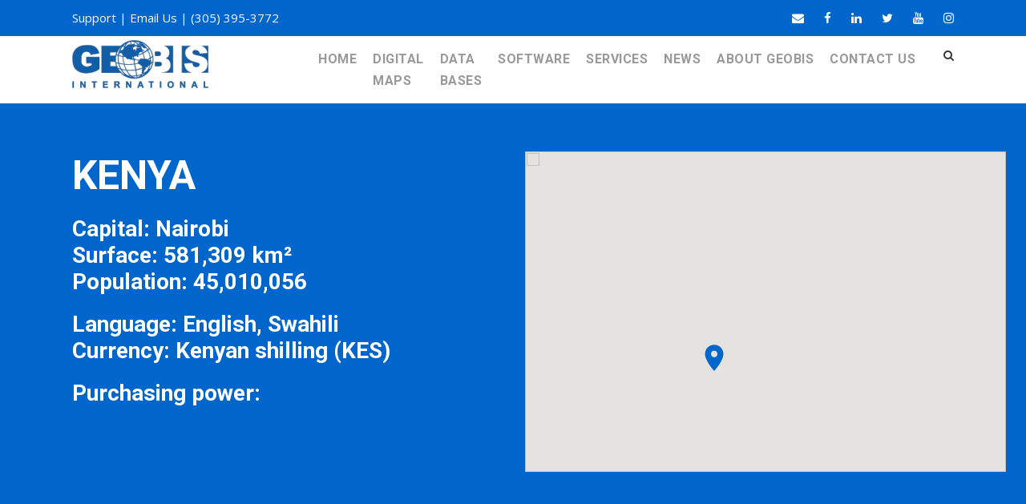

--- FILE ---
content_type: text/html; charset=UTF-8
request_url: https://www.geobis.net/kenya-digital-maps/
body_size: 15568
content:
<!DOCTYPE html>
<html lang="en-US" prefix="og: https://ogp.me/ns#" class="no-js">
<head>
	<meta charset="UTF-8">
	<meta name="viewport" content="width=device-width, initial-scale=1">
	<link rel="profile" href="http://gmpg.org/xfn/11">
	<link rel="pingback" href="https://www.geobis.net/xmlrpc.php">
		<style>img:is([sizes="auto" i], [sizes^="auto," i]) { contain-intrinsic-size: 3000px 1500px }</style>
	
<!-- Search Engine Optimization by Rank Math - https://rankmath.com/ -->
<title>Kenya Digital Maps - Geobis Net</title>
<meta name="robots" content="index, follow, max-snippet:-1, max-video-preview:-1, max-image-preview:large"/>
<link rel="canonical" href="https://www.geobis.net/kenya-digital-maps/" />
<meta property="og:locale" content="en_US" />
<meta property="og:type" content="article" />
<meta property="og:title" content="Kenya Digital Maps - Geobis Net" />
<meta property="og:url" content="https://www.geobis.net/kenya-digital-maps/" />
<meta property="og:site_name" content="Geobis Net" />
<meta property="og:updated_time" content="2017-12-14T20:49:35+00:00" />
<meta property="og:image" content="https://www.geobis.net/wp-content/uploads/2017/12/estudios-de-mercado-llegue-al-primer-lugar.jpg" />
<meta property="og:image:secure_url" content="https://www.geobis.net/wp-content/uploads/2017/12/estudios-de-mercado-llegue-al-primer-lugar.jpg" />
<meta property="og:image:width" content="1200" />
<meta property="og:image:height" content="725" />
<meta property="og:image:alt" content="Kenya Digital Maps" />
<meta property="og:image:type" content="image/jpeg" />
<meta property="article:published_time" content="2017-11-21T22:00:59+00:00" />
<meta property="article:modified_time" content="2017-12-14T20:49:35+00:00" />
<meta name="twitter:card" content="summary_large_image" />
<meta name="twitter:title" content="Kenya Digital Maps - Geobis Net" />
<meta name="twitter:image" content="https://www.geobis.net/wp-content/uploads/2017/12/estudios-de-mercado-llegue-al-primer-lugar.jpg" />
<meta name="twitter:label1" content="Time to read" />
<meta name="twitter:data1" content="Less than a minute" />
<script type="application/ld+json" class="rank-math-schema">{"@context":"https://schema.org","@graph":[{"@type":["Person","Organization"],"@id":"https://www.geobis.net/#person","name":"Geobis Net"},{"@type":"WebSite","@id":"https://www.geobis.net/#website","url":"https://www.geobis.net","name":"Geobis Net","publisher":{"@id":"https://www.geobis.net/#person"},"inLanguage":"en-US"},{"@type":"ImageObject","@id":"https://www.geobis.net/wp-content/uploads/2017/12/estudios-de-mercado-llegue-al-primer-lugar.jpg","url":"https://www.geobis.net/wp-content/uploads/2017/12/estudios-de-mercado-llegue-al-primer-lugar.jpg","width":"1200","height":"725","inLanguage":"en-US"},{"@type":"WebPage","@id":"https://www.geobis.net/kenya-digital-maps/#webpage","url":"https://www.geobis.net/kenya-digital-maps/","name":"Kenya Digital Maps - Geobis Net","datePublished":"2017-11-21T22:00:59+00:00","dateModified":"2017-12-14T20:49:35+00:00","isPartOf":{"@id":"https://www.geobis.net/#website"},"primaryImageOfPage":{"@id":"https://www.geobis.net/wp-content/uploads/2017/12/estudios-de-mercado-llegue-al-primer-lugar.jpg"},"inLanguage":"en-US"},{"@type":"Person","@id":"https://www.geobis.net/author/sopa3586gotas/","name":"Geobis International","url":"https://www.geobis.net/author/sopa3586gotas/","image":{"@type":"ImageObject","@id":"https://secure.gravatar.com/avatar/d4946609505900111de10c7e4fa4ba5c67a923d6fc5cef2df501c11a21bbcb27?s=96&amp;d=mm&amp;r=g","url":"https://secure.gravatar.com/avatar/d4946609505900111de10c7e4fa4ba5c67a923d6fc5cef2df501c11a21bbcb27?s=96&amp;d=mm&amp;r=g","caption":"Geobis International","inLanguage":"en-US"}},{"@type":"Article","headline":"Kenya Digital Maps - Geobis Net","datePublished":"2017-11-21T22:00:59+00:00","dateModified":"2017-12-14T20:49:35+00:00","author":{"@id":"https://www.geobis.net/author/sopa3586gotas/","name":"Geobis International"},"publisher":{"@id":"https://www.geobis.net/#person"},"name":"Kenya Digital Maps - Geobis Net","@id":"https://www.geobis.net/kenya-digital-maps/#richSnippet","isPartOf":{"@id":"https://www.geobis.net/kenya-digital-maps/#webpage"},"image":{"@id":"https://www.geobis.net/wp-content/uploads/2017/12/estudios-de-mercado-llegue-al-primer-lugar.jpg"},"inLanguage":"en-US","mainEntityOfPage":{"@id":"https://www.geobis.net/kenya-digital-maps/#webpage"}}]}</script>
<!-- /Rank Math WordPress SEO plugin -->

<link rel='dns-prefetch' href='//maps.google.com' />
<link rel='dns-prefetch' href='//fonts.googleapis.com' />
<link rel="alternate" type="application/rss+xml" title="Geobis Net &raquo; Feed" href="https://www.geobis.net/feed/" />
<link rel="alternate" type="application/rss+xml" title="Geobis Net &raquo; Comments Feed" href="https://www.geobis.net/comments/feed/" />
		<!-- This site uses the Google Analytics by ExactMetrics plugin v8.11.1 - Using Analytics tracking - https://www.exactmetrics.com/ -->
		<!-- Note: ExactMetrics is not currently configured on this site. The site owner needs to authenticate with Google Analytics in the ExactMetrics settings panel. -->
					<!-- No tracking code set -->
				<!-- / Google Analytics by ExactMetrics -->
		<script type="text/javascript">
/* <![CDATA[ */
window._wpemojiSettings = {"baseUrl":"https:\/\/s.w.org\/images\/core\/emoji\/16.0.1\/72x72\/","ext":".png","svgUrl":"https:\/\/s.w.org\/images\/core\/emoji\/16.0.1\/svg\/","svgExt":".svg","source":{"concatemoji":"https:\/\/www.geobis.net\/wp-includes\/js\/wp-emoji-release.min.js?ver=d8f4652eab646e4f3515459d5fe7d387"}};
/*! This file is auto-generated */
!function(s,n){var o,i,e;function c(e){try{var t={supportTests:e,timestamp:(new Date).valueOf()};sessionStorage.setItem(o,JSON.stringify(t))}catch(e){}}function p(e,t,n){e.clearRect(0,0,e.canvas.width,e.canvas.height),e.fillText(t,0,0);var t=new Uint32Array(e.getImageData(0,0,e.canvas.width,e.canvas.height).data),a=(e.clearRect(0,0,e.canvas.width,e.canvas.height),e.fillText(n,0,0),new Uint32Array(e.getImageData(0,0,e.canvas.width,e.canvas.height).data));return t.every(function(e,t){return e===a[t]})}function u(e,t){e.clearRect(0,0,e.canvas.width,e.canvas.height),e.fillText(t,0,0);for(var n=e.getImageData(16,16,1,1),a=0;a<n.data.length;a++)if(0!==n.data[a])return!1;return!0}function f(e,t,n,a){switch(t){case"flag":return n(e,"\ud83c\udff3\ufe0f\u200d\u26a7\ufe0f","\ud83c\udff3\ufe0f\u200b\u26a7\ufe0f")?!1:!n(e,"\ud83c\udde8\ud83c\uddf6","\ud83c\udde8\u200b\ud83c\uddf6")&&!n(e,"\ud83c\udff4\udb40\udc67\udb40\udc62\udb40\udc65\udb40\udc6e\udb40\udc67\udb40\udc7f","\ud83c\udff4\u200b\udb40\udc67\u200b\udb40\udc62\u200b\udb40\udc65\u200b\udb40\udc6e\u200b\udb40\udc67\u200b\udb40\udc7f");case"emoji":return!a(e,"\ud83e\udedf")}return!1}function g(e,t,n,a){var r="undefined"!=typeof WorkerGlobalScope&&self instanceof WorkerGlobalScope?new OffscreenCanvas(300,150):s.createElement("canvas"),o=r.getContext("2d",{willReadFrequently:!0}),i=(o.textBaseline="top",o.font="600 32px Arial",{});return e.forEach(function(e){i[e]=t(o,e,n,a)}),i}function t(e){var t=s.createElement("script");t.src=e,t.defer=!0,s.head.appendChild(t)}"undefined"!=typeof Promise&&(o="wpEmojiSettingsSupports",i=["flag","emoji"],n.supports={everything:!0,everythingExceptFlag:!0},e=new Promise(function(e){s.addEventListener("DOMContentLoaded",e,{once:!0})}),new Promise(function(t){var n=function(){try{var e=JSON.parse(sessionStorage.getItem(o));if("object"==typeof e&&"number"==typeof e.timestamp&&(new Date).valueOf()<e.timestamp+604800&&"object"==typeof e.supportTests)return e.supportTests}catch(e){}return null}();if(!n){if("undefined"!=typeof Worker&&"undefined"!=typeof OffscreenCanvas&&"undefined"!=typeof URL&&URL.createObjectURL&&"undefined"!=typeof Blob)try{var e="postMessage("+g.toString()+"("+[JSON.stringify(i),f.toString(),p.toString(),u.toString()].join(",")+"));",a=new Blob([e],{type:"text/javascript"}),r=new Worker(URL.createObjectURL(a),{name:"wpTestEmojiSupports"});return void(r.onmessage=function(e){c(n=e.data),r.terminate(),t(n)})}catch(e){}c(n=g(i,f,p,u))}t(n)}).then(function(e){for(var t in e)n.supports[t]=e[t],n.supports.everything=n.supports.everything&&n.supports[t],"flag"!==t&&(n.supports.everythingExceptFlag=n.supports.everythingExceptFlag&&n.supports[t]);n.supports.everythingExceptFlag=n.supports.everythingExceptFlag&&!n.supports.flag,n.DOMReady=!1,n.readyCallback=function(){n.DOMReady=!0}}).then(function(){return e}).then(function(){var e;n.supports.everything||(n.readyCallback(),(e=n.source||{}).concatemoji?t(e.concatemoji):e.wpemoji&&e.twemoji&&(t(e.twemoji),t(e.wpemoji)))}))}((window,document),window._wpemojiSettings);
/* ]]> */
</script>
<style id='wp-emoji-styles-inline-css' type='text/css'>

	img.wp-smiley, img.emoji {
		display: inline !important;
		border: none !important;
		box-shadow: none !important;
		height: 1em !important;
		width: 1em !important;
		margin: 0 0.07em !important;
		vertical-align: -0.1em !important;
		background: none !important;
		padding: 0 !important;
	}
</style>
<link rel='stylesheet' id='wp-block-library-css' href='https://www.geobis.net/wp-includes/css/dist/block-library/style.min.css?ver=d8f4652eab646e4f3515459d5fe7d387' type='text/css' media='all' />
<style id='classic-theme-styles-inline-css' type='text/css'>
/*! This file is auto-generated */
.wp-block-button__link{color:#fff;background-color:#32373c;border-radius:9999px;box-shadow:none;text-decoration:none;padding:calc(.667em + 2px) calc(1.333em + 2px);font-size:1.125em}.wp-block-file__button{background:#32373c;color:#fff;text-decoration:none}
</style>
<style id='global-styles-inline-css' type='text/css'>
:root{--wp--preset--aspect-ratio--square: 1;--wp--preset--aspect-ratio--4-3: 4/3;--wp--preset--aspect-ratio--3-4: 3/4;--wp--preset--aspect-ratio--3-2: 3/2;--wp--preset--aspect-ratio--2-3: 2/3;--wp--preset--aspect-ratio--16-9: 16/9;--wp--preset--aspect-ratio--9-16: 9/16;--wp--preset--color--black: #000000;--wp--preset--color--cyan-bluish-gray: #abb8c3;--wp--preset--color--white: #ffffff;--wp--preset--color--pale-pink: #f78da7;--wp--preset--color--vivid-red: #cf2e2e;--wp--preset--color--luminous-vivid-orange: #ff6900;--wp--preset--color--luminous-vivid-amber: #fcb900;--wp--preset--color--light-green-cyan: #7bdcb5;--wp--preset--color--vivid-green-cyan: #00d084;--wp--preset--color--pale-cyan-blue: #8ed1fc;--wp--preset--color--vivid-cyan-blue: #0693e3;--wp--preset--color--vivid-purple: #9b51e0;--wp--preset--gradient--vivid-cyan-blue-to-vivid-purple: linear-gradient(135deg,rgba(6,147,227,1) 0%,rgb(155,81,224) 100%);--wp--preset--gradient--light-green-cyan-to-vivid-green-cyan: linear-gradient(135deg,rgb(122,220,180) 0%,rgb(0,208,130) 100%);--wp--preset--gradient--luminous-vivid-amber-to-luminous-vivid-orange: linear-gradient(135deg,rgba(252,185,0,1) 0%,rgba(255,105,0,1) 100%);--wp--preset--gradient--luminous-vivid-orange-to-vivid-red: linear-gradient(135deg,rgba(255,105,0,1) 0%,rgb(207,46,46) 100%);--wp--preset--gradient--very-light-gray-to-cyan-bluish-gray: linear-gradient(135deg,rgb(238,238,238) 0%,rgb(169,184,195) 100%);--wp--preset--gradient--cool-to-warm-spectrum: linear-gradient(135deg,rgb(74,234,220) 0%,rgb(151,120,209) 20%,rgb(207,42,186) 40%,rgb(238,44,130) 60%,rgb(251,105,98) 80%,rgb(254,248,76) 100%);--wp--preset--gradient--blush-light-purple: linear-gradient(135deg,rgb(255,206,236) 0%,rgb(152,150,240) 100%);--wp--preset--gradient--blush-bordeaux: linear-gradient(135deg,rgb(254,205,165) 0%,rgb(254,45,45) 50%,rgb(107,0,62) 100%);--wp--preset--gradient--luminous-dusk: linear-gradient(135deg,rgb(255,203,112) 0%,rgb(199,81,192) 50%,rgb(65,88,208) 100%);--wp--preset--gradient--pale-ocean: linear-gradient(135deg,rgb(255,245,203) 0%,rgb(182,227,212) 50%,rgb(51,167,181) 100%);--wp--preset--gradient--electric-grass: linear-gradient(135deg,rgb(202,248,128) 0%,rgb(113,206,126) 100%);--wp--preset--gradient--midnight: linear-gradient(135deg,rgb(2,3,129) 0%,rgb(40,116,252) 100%);--wp--preset--font-size--small: 13px;--wp--preset--font-size--medium: 20px;--wp--preset--font-size--large: 36px;--wp--preset--font-size--x-large: 42px;--wp--preset--spacing--20: 0.44rem;--wp--preset--spacing--30: 0.67rem;--wp--preset--spacing--40: 1rem;--wp--preset--spacing--50: 1.5rem;--wp--preset--spacing--60: 2.25rem;--wp--preset--spacing--70: 3.38rem;--wp--preset--spacing--80: 5.06rem;--wp--preset--shadow--natural: 6px 6px 9px rgba(0, 0, 0, 0.2);--wp--preset--shadow--deep: 12px 12px 50px rgba(0, 0, 0, 0.4);--wp--preset--shadow--sharp: 6px 6px 0px rgba(0, 0, 0, 0.2);--wp--preset--shadow--outlined: 6px 6px 0px -3px rgba(255, 255, 255, 1), 6px 6px rgba(0, 0, 0, 1);--wp--preset--shadow--crisp: 6px 6px 0px rgba(0, 0, 0, 1);}:where(.is-layout-flex){gap: 0.5em;}:where(.is-layout-grid){gap: 0.5em;}body .is-layout-flex{display: flex;}.is-layout-flex{flex-wrap: wrap;align-items: center;}.is-layout-flex > :is(*, div){margin: 0;}body .is-layout-grid{display: grid;}.is-layout-grid > :is(*, div){margin: 0;}:where(.wp-block-columns.is-layout-flex){gap: 2em;}:where(.wp-block-columns.is-layout-grid){gap: 2em;}:where(.wp-block-post-template.is-layout-flex){gap: 1.25em;}:where(.wp-block-post-template.is-layout-grid){gap: 1.25em;}.has-black-color{color: var(--wp--preset--color--black) !important;}.has-cyan-bluish-gray-color{color: var(--wp--preset--color--cyan-bluish-gray) !important;}.has-white-color{color: var(--wp--preset--color--white) !important;}.has-pale-pink-color{color: var(--wp--preset--color--pale-pink) !important;}.has-vivid-red-color{color: var(--wp--preset--color--vivid-red) !important;}.has-luminous-vivid-orange-color{color: var(--wp--preset--color--luminous-vivid-orange) !important;}.has-luminous-vivid-amber-color{color: var(--wp--preset--color--luminous-vivid-amber) !important;}.has-light-green-cyan-color{color: var(--wp--preset--color--light-green-cyan) !important;}.has-vivid-green-cyan-color{color: var(--wp--preset--color--vivid-green-cyan) !important;}.has-pale-cyan-blue-color{color: var(--wp--preset--color--pale-cyan-blue) !important;}.has-vivid-cyan-blue-color{color: var(--wp--preset--color--vivid-cyan-blue) !important;}.has-vivid-purple-color{color: var(--wp--preset--color--vivid-purple) !important;}.has-black-background-color{background-color: var(--wp--preset--color--black) !important;}.has-cyan-bluish-gray-background-color{background-color: var(--wp--preset--color--cyan-bluish-gray) !important;}.has-white-background-color{background-color: var(--wp--preset--color--white) !important;}.has-pale-pink-background-color{background-color: var(--wp--preset--color--pale-pink) !important;}.has-vivid-red-background-color{background-color: var(--wp--preset--color--vivid-red) !important;}.has-luminous-vivid-orange-background-color{background-color: var(--wp--preset--color--luminous-vivid-orange) !important;}.has-luminous-vivid-amber-background-color{background-color: var(--wp--preset--color--luminous-vivid-amber) !important;}.has-light-green-cyan-background-color{background-color: var(--wp--preset--color--light-green-cyan) !important;}.has-vivid-green-cyan-background-color{background-color: var(--wp--preset--color--vivid-green-cyan) !important;}.has-pale-cyan-blue-background-color{background-color: var(--wp--preset--color--pale-cyan-blue) !important;}.has-vivid-cyan-blue-background-color{background-color: var(--wp--preset--color--vivid-cyan-blue) !important;}.has-vivid-purple-background-color{background-color: var(--wp--preset--color--vivid-purple) !important;}.has-black-border-color{border-color: var(--wp--preset--color--black) !important;}.has-cyan-bluish-gray-border-color{border-color: var(--wp--preset--color--cyan-bluish-gray) !important;}.has-white-border-color{border-color: var(--wp--preset--color--white) !important;}.has-pale-pink-border-color{border-color: var(--wp--preset--color--pale-pink) !important;}.has-vivid-red-border-color{border-color: var(--wp--preset--color--vivid-red) !important;}.has-luminous-vivid-orange-border-color{border-color: var(--wp--preset--color--luminous-vivid-orange) !important;}.has-luminous-vivid-amber-border-color{border-color: var(--wp--preset--color--luminous-vivid-amber) !important;}.has-light-green-cyan-border-color{border-color: var(--wp--preset--color--light-green-cyan) !important;}.has-vivid-green-cyan-border-color{border-color: var(--wp--preset--color--vivid-green-cyan) !important;}.has-pale-cyan-blue-border-color{border-color: var(--wp--preset--color--pale-cyan-blue) !important;}.has-vivid-cyan-blue-border-color{border-color: var(--wp--preset--color--vivid-cyan-blue) !important;}.has-vivid-purple-border-color{border-color: var(--wp--preset--color--vivid-purple) !important;}.has-vivid-cyan-blue-to-vivid-purple-gradient-background{background: var(--wp--preset--gradient--vivid-cyan-blue-to-vivid-purple) !important;}.has-light-green-cyan-to-vivid-green-cyan-gradient-background{background: var(--wp--preset--gradient--light-green-cyan-to-vivid-green-cyan) !important;}.has-luminous-vivid-amber-to-luminous-vivid-orange-gradient-background{background: var(--wp--preset--gradient--luminous-vivid-amber-to-luminous-vivid-orange) !important;}.has-luminous-vivid-orange-to-vivid-red-gradient-background{background: var(--wp--preset--gradient--luminous-vivid-orange-to-vivid-red) !important;}.has-very-light-gray-to-cyan-bluish-gray-gradient-background{background: var(--wp--preset--gradient--very-light-gray-to-cyan-bluish-gray) !important;}.has-cool-to-warm-spectrum-gradient-background{background: var(--wp--preset--gradient--cool-to-warm-spectrum) !important;}.has-blush-light-purple-gradient-background{background: var(--wp--preset--gradient--blush-light-purple) !important;}.has-blush-bordeaux-gradient-background{background: var(--wp--preset--gradient--blush-bordeaux) !important;}.has-luminous-dusk-gradient-background{background: var(--wp--preset--gradient--luminous-dusk) !important;}.has-pale-ocean-gradient-background{background: var(--wp--preset--gradient--pale-ocean) !important;}.has-electric-grass-gradient-background{background: var(--wp--preset--gradient--electric-grass) !important;}.has-midnight-gradient-background{background: var(--wp--preset--gradient--midnight) !important;}.has-small-font-size{font-size: var(--wp--preset--font-size--small) !important;}.has-medium-font-size{font-size: var(--wp--preset--font-size--medium) !important;}.has-large-font-size{font-size: var(--wp--preset--font-size--large) !important;}.has-x-large-font-size{font-size: var(--wp--preset--font-size--x-large) !important;}
:where(.wp-block-post-template.is-layout-flex){gap: 1.25em;}:where(.wp-block-post-template.is-layout-grid){gap: 1.25em;}
:where(.wp-block-columns.is-layout-flex){gap: 2em;}:where(.wp-block-columns.is-layout-grid){gap: 2em;}
:root :where(.wp-block-pullquote){font-size: 1.5em;line-height: 1.6;}
</style>
<link rel='stylesheet' id='contact-form-7-css' href='https://www.geobis.net/wp-content/plugins/contact-form-7/includes/css/styles.css?ver=6.1.4' type='text/css' media='all' />
<link rel='stylesheet' id='gdlr-core-google-font-css' href='https://fonts.googleapis.com/css?family=Roboto%3A100%2C100italic%2C300%2C300italic%2Cregular%2Citalic%2C500%2C500italic%2C700%2C700italic%2C900%2C900italic%7COpen+Sans%3A300%2C300italic%2Cregular%2Citalic%2C600%2C600italic%2C700%2C700italic%2C800%2C800italic%7CUbuntu+Condensed%3Aregular&#038;subset=cyrillic-ext%2Cvietnamese%2Clatin%2Ccyrillic%2Cgreek-ext%2Clatin-ext%2Cgreek&#038;ver=d8f4652eab646e4f3515459d5fe7d387' type='text/css' media='all' />
<link rel='stylesheet' id='rs-plugin-settings-css' href='https://www.geobis.net/wp-content/plugins/revslider/public/assets/css/settings.css?ver=5.4.5.1' type='text/css' media='all' />
<style id='rs-plugin-settings-inline-css' type='text/css'>
.tp-caption a{color:#ff7302;text-shadow:none;-webkit-transition:all 0.2s ease-out;-moz-transition:all 0.2s ease-out;-o-transition:all 0.2s ease-out;-ms-transition:all 0.2s ease-out}.tp-caption a:hover{color:#ffa902}.tp-caption a{color:#ff7302;text-shadow:none;-webkit-transition:all 0.2s ease-out;-moz-transition:all 0.2s ease-out;-o-transition:all 0.2s ease-out;-ms-transition:all 0.2s ease-out}.tp-caption a:hover{color:#ffa902}
</style>
<link rel='stylesheet' id='rotatingtweets-css' href='https://www.geobis.net/wp-content/plugins/rotatingtweets/css/style.css?ver=d8f4652eab646e4f3515459d5fe7d387' type='text/css' media='all' />
<link rel='stylesheet' id='wpgmp-frontend-css' href='https://www.geobis.net/wp-content/plugins/wp-google-map-plugin/assets/css/wpgmp_all_frontend.css?ver=4.8.6' type='text/css' media='all' />
<link rel='stylesheet' id='gdlr-core-plugin-css' href='https://www.geobis.net/wp-content/plugins/goodlayers-core/plugins/combine/style.css?ver=d8f4652eab646e4f3515459d5fe7d387' type='text/css' media='all' />
<link rel='stylesheet' id='gdlr-core-page-builder-css' href='https://www.geobis.net/wp-content/plugins/goodlayers-core/include/css/page-builder.css?ver=d8f4652eab646e4f3515459d5fe7d387' type='text/css' media='all' />
<link rel='stylesheet' id='infinite-style-core-css' href='https://www.geobis.net/wp-content/themes/infinite/css/style-core.css?ver=d8f4652eab646e4f3515459d5fe7d387' type='text/css' media='all' />
<link rel='stylesheet' id='infinite-custom-style-css' href='https://www.geobis.net/wp-content/uploads/gdlr-style-custom.css?1709588443&#038;ver=d8f4652eab646e4f3515459d5fe7d387' type='text/css' media='all' />
<link rel='stylesheet' id='infinite-mmenu-css' href='https://www.geobis.net/wp-content/themes/infinite/css/mmenu.css?ver=d8f4652eab646e4f3515459d5fe7d387' type='text/css' media='all' />
<link rel='stylesheet' id='infinite-child-theme-style-css' href='https://www.geobis.net/wp-content/themes/infinite-child/style.css?ver=d8f4652eab646e4f3515459d5fe7d387' type='text/css' media='all' />
<script type="text/javascript" src="https://www.geobis.net/wp-includes/js/jquery/jquery.min.js?ver=3.7.1" id="jquery-core-js"></script>
<script type="text/javascript" src="https://www.geobis.net/wp-includes/js/jquery/jquery-migrate.min.js?ver=3.4.1" id="jquery-migrate-js"></script>
<script type="text/javascript" src="https://www.geobis.net/wp-content/plugins/revslider/public/assets/js/jquery.themepunch.tools.min.js?ver=5.4.5.1" id="tp-tools-js"></script>
<script type="text/javascript" src="https://www.geobis.net/wp-content/plugins/revslider/public/assets/js/jquery.themepunch.revolution.min.js?ver=5.4.5.1" id="revmin-js"></script>
<!--[if lt IE 9]>
<script type="text/javascript" src="https://www.geobis.net/wp-content/themes/infinite/js/html5.js?ver=d8f4652eab646e4f3515459d5fe7d387" id="infinite-html5js-js"></script>
<![endif]-->
<link rel="https://api.w.org/" href="https://www.geobis.net/wp-json/" /><link rel="alternate" title="JSON" type="application/json" href="https://www.geobis.net/wp-json/wp/v2/pages/1823" /><link rel="EditURI" type="application/rsd+xml" title="RSD" href="https://www.geobis.net/xmlrpc.php?rsd" />

<link rel='shortlink' href='https://www.geobis.net/?p=1823' />
<link rel="alternate" title="oEmbed (JSON)" type="application/json+oembed" href="https://www.geobis.net/wp-json/oembed/1.0/embed?url=https%3A%2F%2Fwww.geobis.net%2Fkenya-digital-maps%2F" />
<link rel="alternate" title="oEmbed (XML)" type="text/xml+oembed" href="https://www.geobis.net/wp-json/oembed/1.0/embed?url=https%3A%2F%2Fwww.geobis.net%2Fkenya-digital-maps%2F&#038;format=xml" />
<meta name="generator" content="Powered by Slider Revolution 5.4.5.1 - responsive, Mobile-Friendly Slider Plugin for WordPress with comfortable drag and drop interface." />
<script type="text/javascript">function setREVStartSize(e){
				try{ var i=jQuery(window).width(),t=9999,r=0,n=0,l=0,f=0,s=0,h=0;					
					if(e.responsiveLevels&&(jQuery.each(e.responsiveLevels,function(e,f){f>i&&(t=r=f,l=e),i>f&&f>r&&(r=f,n=e)}),t>r&&(l=n)),f=e.gridheight[l]||e.gridheight[0]||e.gridheight,s=e.gridwidth[l]||e.gridwidth[0]||e.gridwidth,h=i/s,h=h>1?1:h,f=Math.round(h*f),"fullscreen"==e.sliderLayout){var u=(e.c.width(),jQuery(window).height());if(void 0!=e.fullScreenOffsetContainer){var c=e.fullScreenOffsetContainer.split(",");if (c) jQuery.each(c,function(e,i){u=jQuery(i).length>0?u-jQuery(i).outerHeight(!0):u}),e.fullScreenOffset.split("%").length>1&&void 0!=e.fullScreenOffset&&e.fullScreenOffset.length>0?u-=jQuery(window).height()*parseInt(e.fullScreenOffset,0)/100:void 0!=e.fullScreenOffset&&e.fullScreenOffset.length>0&&(u-=parseInt(e.fullScreenOffset,0))}f=u}else void 0!=e.minHeight&&f<e.minHeight&&(f=e.minHeight);e.c.closest(".rev_slider_wrapper").css({height:f})					
				}catch(d){console.log("Failure at Presize of Slider:"+d)}
			};</script>
</head>

<body class="wp-singular page-template-default page page-id-1823 wp-theme-infinite wp-child-theme-infinite-child gdlr-core-body infinite-body infinite-body-front infinite-full  infinite-with-sticky-navigation  infinite-blockquote-style-1 gdlr-core-link-to-lightbox" data-home-url="https://www.geobis.net/" >
<div class="infinite-mobile-header-wrap" ><div class="infinite-mobile-header infinite-header-background infinite-style-slide infinite-sticky-mobile-navigation infinite-with-shadow " id="infinite-mobile-header" ><div class="infinite-mobile-header-container infinite-container clearfix" ><div class="infinite-logo  infinite-item-pdlr"><div class="infinite-logo-inner"><a class="" href="https://www.geobis.net/" ><img src="https://www.geobis.net/wp-content/themes/infinite/images/logo.png" alt="" /></a></div></div><div class="infinite-mobile-menu-right" ><div class="infinite-main-menu-search" id="infinite-mobile-top-search" ><i class="fa fa-search" ></i></div><div class="infinite-top-search-wrap" >
	<div class="infinite-top-search-close" ></div>

	<div class="infinite-top-search-row" >
		<div class="infinite-top-search-cell" >
			<form role="search" method="get" class="search-form" action="https://www.geobis.net/">
	<input type="text" class="search-field infinite-title-font" placeholder="Search..." value="" name="s">
	<div class="infinite-top-search-submit"><i class="fa fa-search" ></i></div>
	<input type="submit" class="search-submit" value="Search">
	<div class="infinite-top-search-close"><i class="icon_close" ></i></div>
	</form>
		</div>
	</div>

</div>
</div></div></div></div><div class="infinite-page-preload gdlr-core-page-preload gdlr-core-js" id="infinite-page-preload" data-animation-time="500" ></div><div class="infinite-body-outer-wrapper ">
		<div class="infinite-body-wrapper clearfix  infinite-with-frame">
	<div class="infinite-top-bar " ><div class="infinite-top-bar-background" ></div><div class="infinite-top-bar-container infinite-container " ><div class="infinite-top-bar-container-inner clearfix" ><div class="infinite-top-bar-left infinite-item-pdlr"><div class="infinite-top-bar-left-text"><a href="http://www.geobis.net/contact-us/">Support</a> | <a href="mailto:geobis@geobis.com"> Email Us</a> | <a href="tel:3053953772">(305) 395-3772</a></div></div><div class="infinite-top-bar-right infinite-item-pdlr"><div class="infinite-top-bar-right-social" ><a href="mailto:geobis@geobis.com" target="_blank" class="infinite-top-bar-social-icon" title="email" ><i class="fa fa-envelope" ></i></a><a href="https://www.facebook.com/geobis" target="_blank" class="infinite-top-bar-social-icon" title="facebook" ><i class="fa fa-facebook" ></i></a><a href="https://www.linkedin.com/company/geobis-international" target="_blank" class="infinite-top-bar-social-icon" title="linkedin" ><i class="fa fa-linkedin" ></i></a><a href="https://twitter.com/geobisint" target="_blank" class="infinite-top-bar-social-icon" title="twitter" ><i class="fa fa-twitter" ></i></a><a href="https://www.youtube.com/user/GeobisChannel" target="_blank" class="infinite-top-bar-social-icon" title="youtube" ><i class="fa fa-youtube" ></i></a><a href="https://www.instagram.com/geobisint/" target="_blank" class="infinite-top-bar-social-icon" title="instagram" ><i class="fa fa-instagram" ></i></a></div></div></div></div></div>	
<header class="infinite-header-wrap infinite-header-style-plain  infinite-style-menu-right infinite-sticky-navigation infinite-style-fixed" data-navigation-offset="75px"  >
	<div class="infinite-header-background" ></div>
	<div class="infinite-header-container  infinite-container">
			
		<div class="infinite-header-container-inner clearfix">
			<div class="infinite-logo  infinite-item-pdlr"><div class="infinite-logo-inner"><a class="" href="https://www.geobis.net/" ><img src="https://www.geobis.net/wp-content/uploads/2016/09/geobis-international-e1473368655362.png" alt="" width="170" height="60" /></a></div></div>			<div class="infinite-navigation infinite-item-pdlr clearfix infinite-navigation-submenu-indicator " >
			<div class="infinite-main-menu" id="infinite-main-menu" ><ul id="menu-home" class="sf-menu"><li  class="menu-item menu-item-type-post_type menu-item-object-page menu-item-home menu-item-1957 infinite-normal-menu"><a href="https://www.geobis.net/">Home</a></li>
<li  class="menu-item menu-item-type-post_type menu-item-object-page menu-item-1958 infinite-normal-menu"><a href="https://www.geobis.net/worldwide-digital-maps/">Digital</br>Maps</a></li>
<li  class="menu-item menu-item-type-post_type menu-item-object-page menu-item-1959 infinite-normal-menu"><a href="https://www.geobis.net/worldwide-data-bases/">Data</br>Bases</a></li>
<li  class="menu-item menu-item-type-post_type menu-item-object-page menu-item-1960 infinite-normal-menu"><a href="https://www.geobis.net/software/">Software</a></li>
<li  class="menu-item menu-item-type-post_type menu-item-object-page menu-item-1961 infinite-normal-menu"><a href="https://www.geobis.net/services/">Services</a></li>
<li  class="menu-item menu-item-type-post_type menu-item-object-page menu-item-1962 infinite-normal-menu"><a href="https://www.geobis.net/news/">News</a></li>
<li  class="menu-item menu-item-type-post_type menu-item-object-page menu-item-1963 infinite-normal-menu"><a href="https://www.geobis.net/about-geobis/">About Geobis</a></li>
<li  class="menu-item menu-item-type-post_type menu-item-object-page menu-item-1964 infinite-normal-menu"><a href="https://www.geobis.net/contact-us/">Contact Us</a></li>
</ul><div class="infinite-navigation-slide-bar  infinite-navigation-slide-bar-style-1"  id="infinite-navigation-slide-bar" ></div></div><div class="infinite-main-menu-right-wrap clearfix " ><div class="infinite-main-menu-search" id="infinite-top-search" ><i class="fa fa-search" ></i></div><div class="infinite-top-search-wrap" >
	<div class="infinite-top-search-close" ></div>

	<div class="infinite-top-search-row" >
		<div class="infinite-top-search-cell" >
			<form role="search" method="get" class="search-form" action="https://www.geobis.net/">
	<input type="text" class="search-field infinite-title-font" placeholder="Search..." value="" name="s">
	<div class="infinite-top-search-submit"><i class="fa fa-search" ></i></div>
	<input type="submit" class="search-submit" value="Search">
	<div class="infinite-top-search-close"><i class="icon_close" ></i></div>
	</form>
		</div>
	</div>

</div>
</div>			</div><!-- infinite-navigation -->

		</div><!-- infinite-header-inner -->
	</div><!-- infinite-header-container -->
</header><!-- header --><div class="infinite-page-title-wrap  infinite-style-small infinite-center-align" ><div class="infinite-header-transparent-substitute" ></div><div class="infinite-page-title-overlay"  ></div><div class="infinite-page-title-container infinite-container" ><div class="infinite-page-title-content infinite-item-pdlr"  ><h1 class="infinite-page-title"  >Kenya Digital Maps</h1></div></div></div>	<div class="infinite-page-wrapper" id="infinite-page-wrapper" ><div class="gdlr-core-page-builder-body"><div class="gdlr-core-pbf-wrapper " style="padding: 60px 0px 20px 0px;" data-skin="Geobis Background" ><div class="gdlr-core-pbf-background-wrap" style="background-color: #0066cb ;"  ><div class="gdlr-core-pbf-background gdlr-core-parallax gdlr-core-js" style="background-size: cover;background-position: center;"  data-parallax-speed="0"  ></div></div><div class="gdlr-core-pbf-wrapper-content gdlr-core-js "   ><div class="gdlr-core-pbf-wrapper-container clearfix gdlr-core-container" ><div class="gdlr-core-pbf-column gdlr-core-column-30 gdlr-core-column-first" ><div class="gdlr-core-pbf-column-content-margin gdlr-core-js "   ><div class="gdlr-core-pbf-column-content clearfix gdlr-core-js "   ><div class="gdlr-core-pbf-element" ><div class="gdlr-core-text-box-item gdlr-core-item-pdlr gdlr-core-item-pdb gdlr-core-left-align"  ><div class="gdlr-core-text-box-item-content"  ><h1><strong>KENYA</strong></h1>
<h4>Capital: Nairobi<br />
Surface: 581,309 km²<br />
Population: 45,010,056</h4>
<h4>Language: English, Swahili<br />
Currency: Kenyan shilling (KES)</h4>
<h4>Purchasing power:</h4>
</div></div></div></div></div></div><div class="gdlr-core-pbf-column gdlr-core-column-30" ><div class="gdlr-core-pbf-column-content-margin gdlr-core-js "   ><div class="gdlr-core-pbf-column-content clearfix gdlr-core-js "   ><div class="gdlr-core-pbf-element" ><div class="gdlr-core-text-box-item gdlr-core-item-pdlr gdlr-core-item-pdb gdlr-core-left-align"  ><div class="gdlr-core-text-box-item-content"  ><p><iframe src="https://snazzymaps.com/embed/30311" width="600px" height="400px" style="border:none;"></iframe></p>
</div></div></div></div></div></div></div></div></div><div class="gdlr-core-pbf-wrapper " ><div class="gdlr-core-pbf-wrapper-content gdlr-core-js "   ><div class="gdlr-core-pbf-wrapper-container clearfix gdlr-core-container" ><div class="gdlr-core-pbf-column gdlr-core-column-15 gdlr-core-column-first" ><div class="gdlr-core-pbf-column-content-margin gdlr-core-js "   ><div class="gdlr-core-pbf-column-content clearfix gdlr-core-js "   ><div class="gdlr-core-pbf-element" ><div class="gdlr-core-image-item gdlr-core-item-pdlr gdlr-core-item-pdb  gdlr-core-center-align"  ><div class="gdlr-core-image-item-wrap gdlr-core-media-image  gdlr-core-image-item-style-rectangle" style="border-width: 0px;"  ><a  class="gdlr-core-ilightbox gdlr-core-js " href="https://www.geobis.net/wp-content/uploads/2015/04/Countrysquare.png"><img src="https://www.geobis.net/wp-content/uploads/2015/04/Countrysquare.png" alt="" width="400" height="400" /><span class="gdlr-core-image-overlay "  ><i class="gdlr-core-image-overlay-icon fa fa-search gdlr-core-size-22"  ></i></span></a></div></div></div><div class="gdlr-core-pbf-element" ><div class="gdlr-core-text-box-item gdlr-core-item-pdlr gdlr-core-item-pdb gdlr-core-center-align"  ><div class="gdlr-core-text-box-item-content"  ><h5>Country Maps</h5>
</div></div></div></div></div></div><div class="gdlr-core-pbf-column gdlr-core-column-15" ><div class="gdlr-core-pbf-column-content-margin gdlr-core-js "   ><div class="gdlr-core-pbf-column-content clearfix gdlr-core-js "   ><div class="gdlr-core-pbf-element" ><div class="gdlr-core-image-item gdlr-core-item-pdlr gdlr-core-item-pdb  gdlr-core-center-align"  ><div class="gdlr-core-image-item-wrap gdlr-core-media-image  gdlr-core-image-item-style-rectangle" style="border-width: 0px;"  ><a  class="gdlr-core-ilightbox gdlr-core-js " href="https://www.geobis.net/wp-content/uploads/2015/04/Citysquare.png"><img src="https://www.geobis.net/wp-content/uploads/2015/04/Citysquare.png" alt="" width="400" height="400" /><span class="gdlr-core-image-overlay "  ><i class="gdlr-core-image-overlay-icon fa fa-search gdlr-core-size-22"  ></i></span></a></div></div></div><div class="gdlr-core-pbf-element" ><div class="gdlr-core-text-box-item gdlr-core-item-pdlr gdlr-core-item-pdb gdlr-core-center-align"  ><div class="gdlr-core-text-box-item-content"  ><h5>City Maps</h5>
</div></div></div></div></div></div><div class="gdlr-core-pbf-column gdlr-core-column-15" ><div class="gdlr-core-pbf-column-content-margin gdlr-core-js "   ><div class="gdlr-core-pbf-column-content clearfix gdlr-core-js "   ><div class="gdlr-core-pbf-element" ><div class="gdlr-core-image-item gdlr-core-item-pdlr gdlr-core-item-pdb  gdlr-core-center-align"  ><div class="gdlr-core-image-item-wrap gdlr-core-media-image  gdlr-core-image-item-style-rectangle" style="border-width: 0px;"  ><a  class="gdlr-core-ilightbox gdlr-core-js " href="https://www.geobis.net/wp-content/uploads/2015/04/2Dsquare.png"><img src="https://www.geobis.net/wp-content/uploads/2015/04/2Dsquare.png" alt="" width="400" height="400" /><span class="gdlr-core-image-overlay "  ><i class="gdlr-core-image-overlay-icon fa fa-search gdlr-core-size-22"  ></i></span></a></div></div></div><div class="gdlr-core-pbf-element" ><div class="gdlr-core-text-box-item gdlr-core-item-pdlr gdlr-core-item-pdb gdlr-core-center-align"  ><div class="gdlr-core-text-box-item-content"  ><h5>2D Clutter Maps</h5>
</div></div></div></div></div></div><div class="gdlr-core-pbf-column gdlr-core-column-15" ><div class="gdlr-core-pbf-column-content-margin gdlr-core-js "   ><div class="gdlr-core-pbf-column-content clearfix gdlr-core-js "   ><div class="gdlr-core-pbf-element" ><div class="gdlr-core-image-item gdlr-core-item-pdlr gdlr-core-item-pdb  gdlr-core-center-align"  ><div class="gdlr-core-image-item-wrap gdlr-core-media-image  gdlr-core-image-item-style-rectangle" style="border-width: 0px;"  ><a  class="gdlr-core-ilightbox gdlr-core-js " href="https://www.geobis.net/wp-content/uploads/2015/04/3Dsquare.png"><img src="https://www.geobis.net/wp-content/uploads/2015/04/3Dsquare.png" alt="" width="400" height="400" /><span class="gdlr-core-image-overlay "  ><i class="gdlr-core-image-overlay-icon fa fa-search gdlr-core-size-22"  ></i></span></a></div></div></div><div class="gdlr-core-pbf-element" ><div class="gdlr-core-text-box-item gdlr-core-item-pdlr gdlr-core-item-pdb gdlr-core-center-align"  ><div class="gdlr-core-text-box-item-content"  ><h5>3D Maps</h5>
</div></div></div></div></div></div></div></div></div><div class="gdlr-core-pbf-wrapper " style="padding: 30px 0px 30px 0px;" ><div class="gdlr-core-pbf-background-wrap" style="background-color: #ededed ;"  ></div><div class="gdlr-core-pbf-wrapper-content gdlr-core-js "   ><div class="gdlr-core-pbf-wrapper-container clearfix gdlr-core-container" ><div class="gdlr-core-pbf-column gdlr-core-column-60 gdlr-core-column-first" ><div class="gdlr-core-pbf-column-content-margin gdlr-core-js "   ><div class="gdlr-core-pbf-column-content clearfix gdlr-core-js "  data-gdlr-animation="pulse" data-gdlr-animation-duration="600ms" data-gdlr-animation-offset="0.8"  ><div class="gdlr-core-pbf-element" ><div class="gdlr-core-text-box-item gdlr-core-item-pdlr gdlr-core-item-pdb gdlr-core-center-align" style="padding-bottom: 0px;"  ><div class="gdlr-core-text-box-item-content"  ><h2 style="color: #0066cb;">This is the complete list of Kenya Digital Maps that you can purchase in Geobis.net</h2>
</div></div></div></div></div></div></div></div></div><div class="gdlr-core-pbf-wrapper " style="padding: 30px 0px 10px 0px;" ><div class="gdlr-core-pbf-wrapper-content gdlr-core-js "   ><div class="gdlr-core-pbf-wrapper-container clearfix gdlr-core-container" ><div class="gdlr-core-pbf-column gdlr-core-column-60 gdlr-core-column-first" ><div class="gdlr-core-pbf-column-content-margin gdlr-core-js "   data-sync-height="sync"  ><div class="gdlr-core-pbf-column-content clearfix gdlr-core-js  gdlr-core-sync-height-content"   ><div class="gdlr-core-pbf-element" ><div class="gdlr-core-text-box-item gdlr-core-item-pdlr gdlr-core-item-pdb gdlr-core-center-align"  ><div class="gdlr-core-text-box-item-content"  ><h4>Kenya Country National Overview Digital Maps</h4>
</div></div></div><div class="gdlr-core-pbf-element" ><div class="gdlr-core-text-box-item gdlr-core-item-pdlr gdlr-core-item-pdb gdlr-core-center-align"  ><div class="gdlr-core-text-box-item-content"  ><table width="100%">
<tbody>
<tr>
<td style="color: #ffffff; background-color: #0066cb;" width="8%"><strong>Type</strong></td>
<td style="color: #ffffff; background-color: #0066cb;" width="8%"><strong>Continent</strong></td>
<td style="color: #ffffff; background-color: #0066cb;" width="8%"><strong>General</strong></td>
<td style="color: #ffffff; background-color: #0066cb;" width="18%"><strong>Item</strong></td>
<td style="color: #ffffff; background-color: #0066cb;" width="30%"><strong>Description</strong></td>
<td style="color: #ffffff; background-color: #0066cb;" width="10%"><strong>Coordinate System</strong></td>
<td style="color: #ffffff; background-color: #0066cb;" width="8%"><strong>Scale</strong></td>
<td style="color: #ffffff; background-color: #0066cb;" width="10%"><strong>Vintange</strong></td>
</tr>
<tr>
<td>Digital Map</td>
<td>Africa</td>
<td>All Country Super Detailed</td>
<td>KENYA NATIONAL OVERVIEW</td>
<td>Main National Streets, High Ways, Basic Hydrology, Main Towns Centroids, Points of Interest and Administrative Division</td>
<td>WGS 84</td>
<td>1:100.000</td>
<td>2017</td>
</tr>
<tr>
<td>Digital Map</td>
<td>Africa</td>
<td>All Country</td>
<td>KENYA NATIONAL OVERVIEW</td>
<td>Main National Streets, High Ways, Basic Hydrology, Main Towns Centroids, Points of Interest and Administrative Division</td>
<td>WGS 84</td>
<td>1:550.000</td>
<td>2017</td>
</tr>
</tbody>
</table>
</div></div></div></div></div></div></div></div></div><div class="gdlr-core-pbf-wrapper " style="padding: 30px 0px 10px 0px;" ><div class="gdlr-core-pbf-wrapper-content gdlr-core-js "   ><div class="gdlr-core-pbf-wrapper-container clearfix gdlr-core-container" ><div class="gdlr-core-pbf-column gdlr-core-column-60 gdlr-core-column-first" ><div class="gdlr-core-pbf-column-content-margin gdlr-core-js "   ><div class="gdlr-core-pbf-column-content clearfix gdlr-core-js "   ><div class="gdlr-core-pbf-element" ><div class="gdlr-core-text-box-item gdlr-core-item-pdlr gdlr-core-item-pdb gdlr-core-center-align"  ><div class="gdlr-core-text-box-item-content"  ><h4>Kenya City Street Detailed Maps</h4>
</div></div></div><div class="gdlr-core-pbf-element" ><div class="gdlr-core-text-box-item gdlr-core-item-pdlr gdlr-core-item-pdb gdlr-core-center-align"  ><div class="gdlr-core-text-box-item-content"  ><table width="100%">
<tbody>
<tr>
<td style="color: #ffffff; background-color: #0066cb;" width="8%"><strong>Type</strong></td>
<td style="color: #ffffff; background-color: #0066cb;" width="8%"><strong>Continent</strong></td>
<td style="color: #ffffff; background-color: #0066cb;" width="8%"><strong>Division</strong></td>
<td style="color: #ffffff; background-color: #0066cb;" width="14%"><strong>Item</strong></td>
<td style="color: #ffffff; background-color: #0066cb;" width="34%"><strong>Description</strong></td>
<td style="color: #ffffff; background-color: #0066cb;" width="10%"><strong>Coordinate System</strong></td>
<td style="color: #ffffff; background-color: #0066cb;" width="8%"><strong>Scale</strong></td>
<td style="color: #ffffff; background-color: #0066cb;" width="10%"><strong>Vintange</strong></td>
</tr>
<tr>
<td>Digital Map</td>
<td>Africa</td>
<td>Coast</td>
<td>Nairobi</td>
<td>Blocks, Center Lines, Basic Street Names, Points of Interest and City imits</td>
<td>WGS 84</td>
<td>1:5.000</td>
<td>2017</td>
</tr>
<tr>
<td>Digital Map</td>
<td>Africa</td>
<td>Nairobi</td>
<td>Mombasa</td>
<td>Blocks, Center Lines, Basic Street Names, Points of Interest and City imits</td>
<td>WGS 84</td>
<td>1:5.000</td>
<td>2017</td>
</tr>
<tr>
<td>Digital Map</td>
<td>Africa</td>
<td>Nairobi</td>
<td>Kisumu</td>
<td>Blocks, Center Lines, Basic Street Names, Points of Interest and City imits</td>
<td>WGS 84</td>
<td>1:5.000</td>
<td>2017</td>
</tr>
<tr>
<td>Digital Map</td>
<td>Africa</td>
<td>Nairobi</td>
<td>Nakuru</td>
<td>Blocks, Center Lines, Basic Street Names, Points of Interest and City imits</td>
<td>WGS 84</td>
<td>1:5.000</td>
<td>2017</td>
</tr>
<tr>
<td>Digital Map</td>
<td>Africa</td>
<td>Nairobi</td>
<td>Nyeri</td>
<td>Blocks, Center Lines, Basic Street Names, Points of Interest and City imits</td>
<td>WGS 84</td>
<td>1:5.000</td>
<td>2017</td>
</tr>
<tr>
<td>Digital Map</td>
<td>Africa</td>
<td>Nairobi</td>
<td>Eldoret</td>
<td>Blocks, Center Lines, Basic Street Names, Points of Interest and City imits</td>
<td>WGS 84</td>
<td>1:5.000</td>
<td>2017</td>
</tr>
</tbody>
</table>
</div></div></div></div></div></div></div></div></div><div class="gdlr-core-pbf-wrapper " data-skin="White Text" ><div class="gdlr-core-pbf-background-wrap" style="background-color: #0066cb ;"  ></div><div class="gdlr-core-pbf-wrapper-content gdlr-core-js "   ><div class="gdlr-core-pbf-wrapper-container clearfix gdlr-core-container" ><div class="gdlr-core-pbf-column gdlr-core-column-15 gdlr-core-column-first" ><div class="gdlr-core-pbf-column-content-margin gdlr-core-js "   ><div class="gdlr-core-pbf-column-content clearfix gdlr-core-js "   ></div></div></div><div class="gdlr-core-pbf-column gdlr-core-column-30" ><div class="gdlr-core-pbf-column-content-margin gdlr-core-js "   ><div class="gdlr-core-pbf-column-content clearfix gdlr-core-js "   ><div class="gdlr-core-pbf-element" ><div class="gdlr-core-text-box-item gdlr-core-item-pdlr gdlr-core-item-pdb gdlr-core-center-align"  ><div class="gdlr-core-text-box-item-content"  ><h5>Are you interested in Kenya Digital Maps and Database? Please contact us for further information.</h5>
</div></div></div><div class="gdlr-core-pbf-element" ><div class="gdlr-core-toggle-box-item gdlr-core-item-pdlr gdlr-core-item-pdb  gdlr-core-toggle-box-style-box-icon"  ><div class="gdlr-core-toggle-box-item-tab clearfix " ><div class="gdlr-core-toggle-box-item-icon gdlr-core-js gdlr-core-skin-icon  gdlr-core-skin-e-background gdlr-core-skin-border"></div><div class="gdlr-core-toggle-box-item-content-wrapper"><h4 class="gdlr-core-toggle-box-item-title gdlr-core-js ">Contact</h4><div class="gdlr-core-toggle-box-item-content">
<div class="wpcf7 no-js" id="wpcf7-f531-p1823-o1" lang="en-US" dir="ltr" data-wpcf7-id="531">
<div class="screen-reader-response"><p role="status" aria-live="polite" aria-atomic="true"></p> <ul></ul></div>
<form action="/kenya-digital-maps/#wpcf7-f531-p1823-o1" method="post" class="wpcf7-form init" aria-label="Contact form" novalidate="novalidate" data-status="init">
<fieldset class="hidden-fields-container"><input type="hidden" name="_wpcf7" value="531" /><input type="hidden" name="_wpcf7_version" value="6.1.4" /><input type="hidden" name="_wpcf7_locale" value="en_US" /><input type="hidden" name="_wpcf7_unit_tag" value="wpcf7-f531-p1823-o1" /><input type="hidden" name="_wpcf7_container_post" value="1823" /><input type="hidden" name="_wpcf7_posted_data_hash" value="" /><input type="hidden" name="_wpcf7_recaptcha_response" value="" />
</fieldset>
<p>Your Name (required)
</p>
<p><span class="wpcf7-form-control-wrap" data-name="your-name"><input size="40" maxlength="400" class="wpcf7-form-control wpcf7-text wpcf7-validates-as-required" aria-required="true" aria-invalid="false" value="" type="text" name="your-name" /></span>
</p>
<p>Your Email (required)
</p>
<p><span class="wpcf7-form-control-wrap" data-name="your-email"><input size="40" maxlength="400" class="wpcf7-form-control wpcf7-email wpcf7-validates-as-required wpcf7-text wpcf7-validates-as-email" aria-required="true" aria-invalid="false" value="" type="email" name="your-email" /></span>
</p>
<p>Company (required)
</p>
<p><span class="wpcf7-form-control-wrap" data-name="Company"><input size="1" maxlength="400" class="wpcf7-form-control wpcf7-text" id="Company" aria-invalid="false" value="" type="text" name="Company" /></span>
</p>
<p>Phone Number(required)
</p>
<p><span class="wpcf7-form-control-wrap" data-name="PhoneNumber"><input size="40" maxlength="400" class="wpcf7-form-control wpcf7-text" id="PhoneNumber" aria-invalid="false" value="" type="text" name="PhoneNumber" /></span>
</p>
<p>Country(required)
</p>
<p><span class="wpcf7-form-control-wrap" data-name="Country"><input size="40" maxlength="400" class="wpcf7-form-control wpcf7-text" aria-invalid="false" value="" type="text" name="Country" /></span>
</p>
<p>City(required)
</p>
<p><span class="wpcf7-form-control-wrap" data-name="City"><input size="40" maxlength="400" class="wpcf7-form-control wpcf7-text" aria-invalid="false" value="" type="text" name="City" /></span>
</p>
<p>Subject
</p>
<p><span class="wpcf7-form-control-wrap" data-name="your-subject"><input size="40" maxlength="400" class="wpcf7-form-control wpcf7-text" aria-invalid="false" value="" type="text" name="your-subject" /></span>
</p>
<p>Your Message
</p>
<p><span class="wpcf7-form-control-wrap" data-name="your-message"><textarea cols="40" rows="10" maxlength="2000" class="wpcf7-form-control wpcf7-textarea" aria-invalid="false" name="your-message"></textarea></span>
</p>
<p><input class="wpcf7-form-control wpcf7-submit has-spinner" type="submit" value="Send" />
</p><p style="display: none !important;" class="akismet-fields-container" data-prefix="_wpcf7_ak_"><label>&#916;<textarea name="_wpcf7_ak_hp_textarea" cols="45" rows="8" maxlength="100"></textarea></label><input type="hidden" id="ak_js_1" name="_wpcf7_ak_js" value="162"/><script>document.getElementById( "ak_js_1" ).setAttribute( "value", ( new Date() ).getTime() );</script></p><div class="wpcf7-response-output" aria-hidden="true"></div>
</form>
</div>

</div></div></div></div></div></div></div></div><div class="gdlr-core-pbf-column gdlr-core-column-15" ><div class="gdlr-core-pbf-column-content-margin gdlr-core-js "   ><div class="gdlr-core-pbf-column-content clearfix gdlr-core-js "   ></div></div></div></div></div></div></div></div></div><footer class="infinite-fixed-footer" id="infinite-fixed-footer" ><div class="infinite-footer-wrapper  infinite-with-column-divider" ><div class="infinite-footer-container infinite-container clearfix" ><div class="infinite-footer-column infinite-item-pdlr infinite-column-15" ><div id="text-5" class="widget widget_text infinite-widget"><h3 class="infinite-widget-title"><span class="infinite-widget-head-text">DIGITAL MAPS</span><span class="infinite-widget-head-divider"></span></h3><span class="clear"></span>			<div class="textwidget"><ul>
<li>National overview</li>
<li>POIs</li>
<li>City Maps</li>
<li>Clutter 2D</li>
<li>3D Surface</li>
<li>3D Building</li>
</ul>
</div>
		</div></div><div class="infinite-footer-column infinite-item-pdlr infinite-column-15" ><div id="text-6" class="widget widget_text infinite-widget"><h3 class="infinite-widget-title"><span class="infinite-widget-head-text">DATA BASES</span><span class="infinite-widget-head-divider"></span></h3><span class="clear"></span>			<div class="textwidget"><ul>
<li>Demographics</li>
<li>Day Time Population</li>
<li>Purchasing Power</li>
<li>Customer Expenditure</li>
</ul>
</div>
		</div></div><div class="infinite-footer-column infinite-item-pdlr infinite-column-15" ><div id="text-7" class="widget widget_text infinite-widget"><h3 class="infinite-widget-title"><span class="infinite-widget-head-text">COUNTRY FINDER</span><span class="infinite-widget-head-divider"></span></h3><span class="clear"></span>			<div class="textwidget"><ul>
<li>Worldwide Map</li>
<li>International List</li>
<li>Alphabetic</li>
</ul>
</div>
		</div></div><div class="infinite-footer-column infinite-item-pdlr infinite-column-15" ><div id="text-8" class="widget widget_text infinite-widget"><h3 class="infinite-widget-title"><span class="infinite-widget-head-text">Follow Geobis</span><span class="infinite-widget-head-divider"></span></h3><span class="clear"></span>			<div class="textwidget"><div style="font-size: 35px;"><i class="fa fa-facebook-square" aria-hidden="true"></i> <i class="fa fa-google-plus" aria-hidden="true"></i> <i class="fa fa-twitter" aria-hidden="true"></i><br />
<i class="fa fa-linkedin" aria-hidden="true"></i> <i class="fa fa-youtube" aria-hidden="true"></i> <i class="fa fa-instagram" aria-hidden="true"></i></div>
</div>
		</div></div></div></div><div class="infinite-copyright-wrapper" ><div class="infinite-copyright-container infinite-container"><div class="infinite-copyright-text infinite-item-pdlr">© Geobis.net  Powered by Geobis International. All rights reserved.</div></div></div></footer></div><a href="#infinite-top-anchor" class="infinite-footer-back-to-top-button" id="infinite-footer-back-to-top-button"><i class="fa fa-angle-up" ></i></a>
<script type="speculationrules">
{"prefetch":[{"source":"document","where":{"and":[{"href_matches":"\/*"},{"not":{"href_matches":["\/wp-*.php","\/wp-admin\/*","\/wp-content\/uploads\/*","\/wp-content\/*","\/wp-content\/plugins\/*","\/wp-content\/themes\/infinite-child\/*","\/wp-content\/themes\/infinite\/*","\/*\\?(.+)"]}},{"not":{"selector_matches":"a[rel~=\"nofollow\"]"}},{"not":{"selector_matches":".no-prefetch, .no-prefetch a"}}]},"eagerness":"conservative"}]}
</script>
<script type="text/javascript" src="https://www.geobis.net/wp-includes/js/dist/hooks.min.js?ver=4d63a3d491d11ffd8ac6" id="wp-hooks-js"></script>
<script type="text/javascript" src="https://www.geobis.net/wp-includes/js/dist/i18n.min.js?ver=5e580eb46a90c2b997e6" id="wp-i18n-js"></script>
<script type="text/javascript" id="wp-i18n-js-after">
/* <![CDATA[ */
wp.i18n.setLocaleData( { 'text direction\u0004ltr': [ 'ltr' ] } );
/* ]]> */
</script>
<script type="text/javascript" src="https://www.geobis.net/wp-content/plugins/contact-form-7/includes/swv/js/index.js?ver=6.1.4" id="swv-js"></script>
<script type="text/javascript" id="contact-form-7-js-before">
/* <![CDATA[ */
var wpcf7 = {
    "api": {
        "root": "https:\/\/www.geobis.net\/wp-json\/",
        "namespace": "contact-form-7\/v1"
    }
};
/* ]]> */
</script>
<script type="text/javascript" src="https://www.geobis.net/wp-content/plugins/contact-form-7/includes/js/index.js?ver=6.1.4" id="contact-form-7-js"></script>
<script type="text/javascript" src="https://www.geobis.net/wp-includes/js/imagesloaded.min.js?ver=5.0.0" id="imagesloaded-js"></script>
<script type="text/javascript" src="https://www.geobis.net/wp-includes/js/masonry.min.js?ver=4.2.2" id="masonry-js"></script>
<script type="text/javascript" src="https://www.geobis.net/wp-includes/js/jquery/jquery.masonry.min.js?ver=3.1.2b" id="jquery-masonry-js"></script>
<script type="text/javascript" id="wpgmp-google-map-main-js-extra">
/* <![CDATA[ */
var wpgmp_local = {"language":"en","apiKey":"","urlforajax":"https:\/\/www.geobis.net\/wp-admin\/admin-ajax.php","nonce":"08503e5632","wpgmp_country_specific":"","wpgmp_countries":"","wpgmp_assets":"https:\/\/www.geobis.net\/wp-content\/plugins\/wp-google-map-plugin\/assets\/js\/","days_to_remember":"","wpgmp_mapbox_key":"","map_provider":"google","route_provider":"openstreet","tiles_provider":"openstreet","use_advanced_marker":"","set_timeout":"100","debug_mode":"","select_radius":"Select Radius","search_placeholder":"Enter address or latitude or longitude or title or city or state or country or postal code here...","select":"Select","select_all":"Select All","select_category":"Select Category","all_location":"All","show_locations":"Show Locations","sort_by":"Sort by","wpgmp_not_working":"not working...","place_icon_url":"https:\/\/www.geobis.net\/wp-content\/plugins\/wp-google-map-plugin\/assets\/images\/icons\/","wpgmp_location_no_results":"No results found.","wpgmp_route_not_avilable":"Route is not available for your requested route.","image_path":"https:\/\/www.geobis.net\/wp-content\/plugins\/wp-google-map-plugin\/assets\/images\/","default_marker_icon":"https:\/\/www.geobis.net\/wp-content\/plugins\/wp-google-map-plugin\/assets\/images\/icons\/marker-shape-2.svg","img_grid":"<span class='span_grid'><a class='wpgmp_grid'><i class='wep-icon-grid'><\/i><\/a><\/span>","img_list":"<span class='span_list'><a class='wpgmp_list'><i class='wep-icon-list'><\/i><\/a><\/span>","img_print":"<span class='span_print'><a class='wpgmp_print' data-action='wpgmp-print'><i class='wep-icon-printer'><\/i><\/a><\/span>","hide":"Hide","show":"Show","start_location":"Start Location","start_point":"Start Point","radius":"Radius","end_location":"End Location","take_current_location":"Take Current Location","center_location_message":"Your Location","driving":"Driving","bicycling":"Bicycling","walking":"Walking","transit":"Transit","metric":"Metric","imperial":"Imperial","find_direction":"Find Direction","miles":"Miles","km":"KM","show_amenities":"Show Amenities","find_location":"Find Locations","locate_me":"Locate Me","prev":"Prev","next":"Next","ajax_url":"https:\/\/www.geobis.net\/wp-admin\/admin-ajax.php","no_routes":"No routes have been assigned to this map.","no_categories":"No categories have been assigned to the locations.","mobile_marker_size":[24,24],"desktop_marker_size":[32,32],"retina_marker_size":[64,64]};
/* ]]> */
</script>
<script type="text/javascript" src="https://www.geobis.net/wp-content/plugins/wp-google-map-plugin/assets/js/maps.js?ver=4.8.6" id="wpgmp-google-map-main-js"></script>
<script type="text/javascript" src="https://maps.google.com/maps/api/js?loading=async&amp;libraries=marker%2Cgeometry%2Cplaces%2Cdrawing&amp;callback=wpgmpInitMap&amp;language=en&amp;ver=4.8.6" id="wpgmp-google-api-js"></script>
<script type="text/javascript" src="https://www.geobis.net/wp-content/plugins/wp-google-map-plugin/assets/js/wpgmp_frontend.js?ver=4.8.6" id="wpgmp-frontend-js"></script>
<script type="text/javascript" src="https://www.geobis.net/wp-content/plugins/goodlayers-core/plugins/combine/script.js?ver=d8f4652eab646e4f3515459d5fe7d387" id="gdlr-core-plugin-js"></script>
<script type="text/javascript" id="gdlr-core-page-builder-js-extra">
/* <![CDATA[ */
var gdlr_core_pbf = {"admin":"","video":{"width":"640","height":"360"},"ajax_url":"https:\/\/www.geobis.net\/wp-admin\/admin-ajax.php","ilightbox_skin":"dark"};
/* ]]> */
</script>
<script type="text/javascript" src="https://www.geobis.net/wp-content/plugins/goodlayers-core/include/js/page-builder.js?ver=d8f4652eab646e4f3515459d5fe7d387" id="gdlr-core-page-builder-js"></script>
<script type="text/javascript" src="https://www.geobis.net/wp-includes/js/jquery/ui/effect.min.js?ver=1.13.3" id="jquery-effects-core-js"></script>
<script type="text/javascript" src="https://www.geobis.net/wp-content/themes/infinite/js/mmenu.js?ver=1.0.0" id="infinite-mmenu-js"></script>
<script type="text/javascript" src="https://www.geobis.net/wp-content/themes/infinite/js/jquery.superfish.js?ver=1.0.0" id="infinite-jquery-superfish-js"></script>
<script type="text/javascript" src="https://www.geobis.net/wp-content/themes/infinite/js/script-core.js?ver=1.0.0" id="infinite-script-core-js"></script>
<script type="text/javascript" src="https://www.google.com/recaptcha/api.js?render=6LcjBk8rAAAAAG0S7gsnYo8wkwaIWPbu-qva2wwd&amp;ver=3.0" id="google-recaptcha-js"></script>
<script type="text/javascript" src="https://www.geobis.net/wp-includes/js/dist/vendor/wp-polyfill.min.js?ver=3.15.0" id="wp-polyfill-js"></script>
<script type="text/javascript" id="wpcf7-recaptcha-js-before">
/* <![CDATA[ */
var wpcf7_recaptcha = {
    "sitekey": "6LcjBk8rAAAAAG0S7gsnYo8wkwaIWPbu-qva2wwd",
    "actions": {
        "homepage": "homepage",
        "contactform": "contactform"
    }
};
/* ]]> */
</script>
<script type="text/javascript" src="https://www.geobis.net/wp-content/plugins/contact-form-7/modules/recaptcha/index.js?ver=6.1.4" id="wpcf7-recaptcha-js"></script>

</body>
</html>

--- FILE ---
content_type: text/html; charset=utf-8
request_url: https://www.google.com/recaptcha/api2/anchor?ar=1&k=6LcjBk8rAAAAAG0S7gsnYo8wkwaIWPbu-qva2wwd&co=aHR0cHM6Ly93d3cuZ2VvYmlzLm5ldDo0NDM.&hl=en&v=PoyoqOPhxBO7pBk68S4YbpHZ&size=invisible&anchor-ms=20000&execute-ms=30000&cb=t2qel44uiabq
body_size: 48605
content:
<!DOCTYPE HTML><html dir="ltr" lang="en"><head><meta http-equiv="Content-Type" content="text/html; charset=UTF-8">
<meta http-equiv="X-UA-Compatible" content="IE=edge">
<title>reCAPTCHA</title>
<style type="text/css">
/* cyrillic-ext */
@font-face {
  font-family: 'Roboto';
  font-style: normal;
  font-weight: 400;
  font-stretch: 100%;
  src: url(//fonts.gstatic.com/s/roboto/v48/KFO7CnqEu92Fr1ME7kSn66aGLdTylUAMa3GUBHMdazTgWw.woff2) format('woff2');
  unicode-range: U+0460-052F, U+1C80-1C8A, U+20B4, U+2DE0-2DFF, U+A640-A69F, U+FE2E-FE2F;
}
/* cyrillic */
@font-face {
  font-family: 'Roboto';
  font-style: normal;
  font-weight: 400;
  font-stretch: 100%;
  src: url(//fonts.gstatic.com/s/roboto/v48/KFO7CnqEu92Fr1ME7kSn66aGLdTylUAMa3iUBHMdazTgWw.woff2) format('woff2');
  unicode-range: U+0301, U+0400-045F, U+0490-0491, U+04B0-04B1, U+2116;
}
/* greek-ext */
@font-face {
  font-family: 'Roboto';
  font-style: normal;
  font-weight: 400;
  font-stretch: 100%;
  src: url(//fonts.gstatic.com/s/roboto/v48/KFO7CnqEu92Fr1ME7kSn66aGLdTylUAMa3CUBHMdazTgWw.woff2) format('woff2');
  unicode-range: U+1F00-1FFF;
}
/* greek */
@font-face {
  font-family: 'Roboto';
  font-style: normal;
  font-weight: 400;
  font-stretch: 100%;
  src: url(//fonts.gstatic.com/s/roboto/v48/KFO7CnqEu92Fr1ME7kSn66aGLdTylUAMa3-UBHMdazTgWw.woff2) format('woff2');
  unicode-range: U+0370-0377, U+037A-037F, U+0384-038A, U+038C, U+038E-03A1, U+03A3-03FF;
}
/* math */
@font-face {
  font-family: 'Roboto';
  font-style: normal;
  font-weight: 400;
  font-stretch: 100%;
  src: url(//fonts.gstatic.com/s/roboto/v48/KFO7CnqEu92Fr1ME7kSn66aGLdTylUAMawCUBHMdazTgWw.woff2) format('woff2');
  unicode-range: U+0302-0303, U+0305, U+0307-0308, U+0310, U+0312, U+0315, U+031A, U+0326-0327, U+032C, U+032F-0330, U+0332-0333, U+0338, U+033A, U+0346, U+034D, U+0391-03A1, U+03A3-03A9, U+03B1-03C9, U+03D1, U+03D5-03D6, U+03F0-03F1, U+03F4-03F5, U+2016-2017, U+2034-2038, U+203C, U+2040, U+2043, U+2047, U+2050, U+2057, U+205F, U+2070-2071, U+2074-208E, U+2090-209C, U+20D0-20DC, U+20E1, U+20E5-20EF, U+2100-2112, U+2114-2115, U+2117-2121, U+2123-214F, U+2190, U+2192, U+2194-21AE, U+21B0-21E5, U+21F1-21F2, U+21F4-2211, U+2213-2214, U+2216-22FF, U+2308-230B, U+2310, U+2319, U+231C-2321, U+2336-237A, U+237C, U+2395, U+239B-23B7, U+23D0, U+23DC-23E1, U+2474-2475, U+25AF, U+25B3, U+25B7, U+25BD, U+25C1, U+25CA, U+25CC, U+25FB, U+266D-266F, U+27C0-27FF, U+2900-2AFF, U+2B0E-2B11, U+2B30-2B4C, U+2BFE, U+3030, U+FF5B, U+FF5D, U+1D400-1D7FF, U+1EE00-1EEFF;
}
/* symbols */
@font-face {
  font-family: 'Roboto';
  font-style: normal;
  font-weight: 400;
  font-stretch: 100%;
  src: url(//fonts.gstatic.com/s/roboto/v48/KFO7CnqEu92Fr1ME7kSn66aGLdTylUAMaxKUBHMdazTgWw.woff2) format('woff2');
  unicode-range: U+0001-000C, U+000E-001F, U+007F-009F, U+20DD-20E0, U+20E2-20E4, U+2150-218F, U+2190, U+2192, U+2194-2199, U+21AF, U+21E6-21F0, U+21F3, U+2218-2219, U+2299, U+22C4-22C6, U+2300-243F, U+2440-244A, U+2460-24FF, U+25A0-27BF, U+2800-28FF, U+2921-2922, U+2981, U+29BF, U+29EB, U+2B00-2BFF, U+4DC0-4DFF, U+FFF9-FFFB, U+10140-1018E, U+10190-1019C, U+101A0, U+101D0-101FD, U+102E0-102FB, U+10E60-10E7E, U+1D2C0-1D2D3, U+1D2E0-1D37F, U+1F000-1F0FF, U+1F100-1F1AD, U+1F1E6-1F1FF, U+1F30D-1F30F, U+1F315, U+1F31C, U+1F31E, U+1F320-1F32C, U+1F336, U+1F378, U+1F37D, U+1F382, U+1F393-1F39F, U+1F3A7-1F3A8, U+1F3AC-1F3AF, U+1F3C2, U+1F3C4-1F3C6, U+1F3CA-1F3CE, U+1F3D4-1F3E0, U+1F3ED, U+1F3F1-1F3F3, U+1F3F5-1F3F7, U+1F408, U+1F415, U+1F41F, U+1F426, U+1F43F, U+1F441-1F442, U+1F444, U+1F446-1F449, U+1F44C-1F44E, U+1F453, U+1F46A, U+1F47D, U+1F4A3, U+1F4B0, U+1F4B3, U+1F4B9, U+1F4BB, U+1F4BF, U+1F4C8-1F4CB, U+1F4D6, U+1F4DA, U+1F4DF, U+1F4E3-1F4E6, U+1F4EA-1F4ED, U+1F4F7, U+1F4F9-1F4FB, U+1F4FD-1F4FE, U+1F503, U+1F507-1F50B, U+1F50D, U+1F512-1F513, U+1F53E-1F54A, U+1F54F-1F5FA, U+1F610, U+1F650-1F67F, U+1F687, U+1F68D, U+1F691, U+1F694, U+1F698, U+1F6AD, U+1F6B2, U+1F6B9-1F6BA, U+1F6BC, U+1F6C6-1F6CF, U+1F6D3-1F6D7, U+1F6E0-1F6EA, U+1F6F0-1F6F3, U+1F6F7-1F6FC, U+1F700-1F7FF, U+1F800-1F80B, U+1F810-1F847, U+1F850-1F859, U+1F860-1F887, U+1F890-1F8AD, U+1F8B0-1F8BB, U+1F8C0-1F8C1, U+1F900-1F90B, U+1F93B, U+1F946, U+1F984, U+1F996, U+1F9E9, U+1FA00-1FA6F, U+1FA70-1FA7C, U+1FA80-1FA89, U+1FA8F-1FAC6, U+1FACE-1FADC, U+1FADF-1FAE9, U+1FAF0-1FAF8, U+1FB00-1FBFF;
}
/* vietnamese */
@font-face {
  font-family: 'Roboto';
  font-style: normal;
  font-weight: 400;
  font-stretch: 100%;
  src: url(//fonts.gstatic.com/s/roboto/v48/KFO7CnqEu92Fr1ME7kSn66aGLdTylUAMa3OUBHMdazTgWw.woff2) format('woff2');
  unicode-range: U+0102-0103, U+0110-0111, U+0128-0129, U+0168-0169, U+01A0-01A1, U+01AF-01B0, U+0300-0301, U+0303-0304, U+0308-0309, U+0323, U+0329, U+1EA0-1EF9, U+20AB;
}
/* latin-ext */
@font-face {
  font-family: 'Roboto';
  font-style: normal;
  font-weight: 400;
  font-stretch: 100%;
  src: url(//fonts.gstatic.com/s/roboto/v48/KFO7CnqEu92Fr1ME7kSn66aGLdTylUAMa3KUBHMdazTgWw.woff2) format('woff2');
  unicode-range: U+0100-02BA, U+02BD-02C5, U+02C7-02CC, U+02CE-02D7, U+02DD-02FF, U+0304, U+0308, U+0329, U+1D00-1DBF, U+1E00-1E9F, U+1EF2-1EFF, U+2020, U+20A0-20AB, U+20AD-20C0, U+2113, U+2C60-2C7F, U+A720-A7FF;
}
/* latin */
@font-face {
  font-family: 'Roboto';
  font-style: normal;
  font-weight: 400;
  font-stretch: 100%;
  src: url(//fonts.gstatic.com/s/roboto/v48/KFO7CnqEu92Fr1ME7kSn66aGLdTylUAMa3yUBHMdazQ.woff2) format('woff2');
  unicode-range: U+0000-00FF, U+0131, U+0152-0153, U+02BB-02BC, U+02C6, U+02DA, U+02DC, U+0304, U+0308, U+0329, U+2000-206F, U+20AC, U+2122, U+2191, U+2193, U+2212, U+2215, U+FEFF, U+FFFD;
}
/* cyrillic-ext */
@font-face {
  font-family: 'Roboto';
  font-style: normal;
  font-weight: 500;
  font-stretch: 100%;
  src: url(//fonts.gstatic.com/s/roboto/v48/KFO7CnqEu92Fr1ME7kSn66aGLdTylUAMa3GUBHMdazTgWw.woff2) format('woff2');
  unicode-range: U+0460-052F, U+1C80-1C8A, U+20B4, U+2DE0-2DFF, U+A640-A69F, U+FE2E-FE2F;
}
/* cyrillic */
@font-face {
  font-family: 'Roboto';
  font-style: normal;
  font-weight: 500;
  font-stretch: 100%;
  src: url(//fonts.gstatic.com/s/roboto/v48/KFO7CnqEu92Fr1ME7kSn66aGLdTylUAMa3iUBHMdazTgWw.woff2) format('woff2');
  unicode-range: U+0301, U+0400-045F, U+0490-0491, U+04B0-04B1, U+2116;
}
/* greek-ext */
@font-face {
  font-family: 'Roboto';
  font-style: normal;
  font-weight: 500;
  font-stretch: 100%;
  src: url(//fonts.gstatic.com/s/roboto/v48/KFO7CnqEu92Fr1ME7kSn66aGLdTylUAMa3CUBHMdazTgWw.woff2) format('woff2');
  unicode-range: U+1F00-1FFF;
}
/* greek */
@font-face {
  font-family: 'Roboto';
  font-style: normal;
  font-weight: 500;
  font-stretch: 100%;
  src: url(//fonts.gstatic.com/s/roboto/v48/KFO7CnqEu92Fr1ME7kSn66aGLdTylUAMa3-UBHMdazTgWw.woff2) format('woff2');
  unicode-range: U+0370-0377, U+037A-037F, U+0384-038A, U+038C, U+038E-03A1, U+03A3-03FF;
}
/* math */
@font-face {
  font-family: 'Roboto';
  font-style: normal;
  font-weight: 500;
  font-stretch: 100%;
  src: url(//fonts.gstatic.com/s/roboto/v48/KFO7CnqEu92Fr1ME7kSn66aGLdTylUAMawCUBHMdazTgWw.woff2) format('woff2');
  unicode-range: U+0302-0303, U+0305, U+0307-0308, U+0310, U+0312, U+0315, U+031A, U+0326-0327, U+032C, U+032F-0330, U+0332-0333, U+0338, U+033A, U+0346, U+034D, U+0391-03A1, U+03A3-03A9, U+03B1-03C9, U+03D1, U+03D5-03D6, U+03F0-03F1, U+03F4-03F5, U+2016-2017, U+2034-2038, U+203C, U+2040, U+2043, U+2047, U+2050, U+2057, U+205F, U+2070-2071, U+2074-208E, U+2090-209C, U+20D0-20DC, U+20E1, U+20E5-20EF, U+2100-2112, U+2114-2115, U+2117-2121, U+2123-214F, U+2190, U+2192, U+2194-21AE, U+21B0-21E5, U+21F1-21F2, U+21F4-2211, U+2213-2214, U+2216-22FF, U+2308-230B, U+2310, U+2319, U+231C-2321, U+2336-237A, U+237C, U+2395, U+239B-23B7, U+23D0, U+23DC-23E1, U+2474-2475, U+25AF, U+25B3, U+25B7, U+25BD, U+25C1, U+25CA, U+25CC, U+25FB, U+266D-266F, U+27C0-27FF, U+2900-2AFF, U+2B0E-2B11, U+2B30-2B4C, U+2BFE, U+3030, U+FF5B, U+FF5D, U+1D400-1D7FF, U+1EE00-1EEFF;
}
/* symbols */
@font-face {
  font-family: 'Roboto';
  font-style: normal;
  font-weight: 500;
  font-stretch: 100%;
  src: url(//fonts.gstatic.com/s/roboto/v48/KFO7CnqEu92Fr1ME7kSn66aGLdTylUAMaxKUBHMdazTgWw.woff2) format('woff2');
  unicode-range: U+0001-000C, U+000E-001F, U+007F-009F, U+20DD-20E0, U+20E2-20E4, U+2150-218F, U+2190, U+2192, U+2194-2199, U+21AF, U+21E6-21F0, U+21F3, U+2218-2219, U+2299, U+22C4-22C6, U+2300-243F, U+2440-244A, U+2460-24FF, U+25A0-27BF, U+2800-28FF, U+2921-2922, U+2981, U+29BF, U+29EB, U+2B00-2BFF, U+4DC0-4DFF, U+FFF9-FFFB, U+10140-1018E, U+10190-1019C, U+101A0, U+101D0-101FD, U+102E0-102FB, U+10E60-10E7E, U+1D2C0-1D2D3, U+1D2E0-1D37F, U+1F000-1F0FF, U+1F100-1F1AD, U+1F1E6-1F1FF, U+1F30D-1F30F, U+1F315, U+1F31C, U+1F31E, U+1F320-1F32C, U+1F336, U+1F378, U+1F37D, U+1F382, U+1F393-1F39F, U+1F3A7-1F3A8, U+1F3AC-1F3AF, U+1F3C2, U+1F3C4-1F3C6, U+1F3CA-1F3CE, U+1F3D4-1F3E0, U+1F3ED, U+1F3F1-1F3F3, U+1F3F5-1F3F7, U+1F408, U+1F415, U+1F41F, U+1F426, U+1F43F, U+1F441-1F442, U+1F444, U+1F446-1F449, U+1F44C-1F44E, U+1F453, U+1F46A, U+1F47D, U+1F4A3, U+1F4B0, U+1F4B3, U+1F4B9, U+1F4BB, U+1F4BF, U+1F4C8-1F4CB, U+1F4D6, U+1F4DA, U+1F4DF, U+1F4E3-1F4E6, U+1F4EA-1F4ED, U+1F4F7, U+1F4F9-1F4FB, U+1F4FD-1F4FE, U+1F503, U+1F507-1F50B, U+1F50D, U+1F512-1F513, U+1F53E-1F54A, U+1F54F-1F5FA, U+1F610, U+1F650-1F67F, U+1F687, U+1F68D, U+1F691, U+1F694, U+1F698, U+1F6AD, U+1F6B2, U+1F6B9-1F6BA, U+1F6BC, U+1F6C6-1F6CF, U+1F6D3-1F6D7, U+1F6E0-1F6EA, U+1F6F0-1F6F3, U+1F6F7-1F6FC, U+1F700-1F7FF, U+1F800-1F80B, U+1F810-1F847, U+1F850-1F859, U+1F860-1F887, U+1F890-1F8AD, U+1F8B0-1F8BB, U+1F8C0-1F8C1, U+1F900-1F90B, U+1F93B, U+1F946, U+1F984, U+1F996, U+1F9E9, U+1FA00-1FA6F, U+1FA70-1FA7C, U+1FA80-1FA89, U+1FA8F-1FAC6, U+1FACE-1FADC, U+1FADF-1FAE9, U+1FAF0-1FAF8, U+1FB00-1FBFF;
}
/* vietnamese */
@font-face {
  font-family: 'Roboto';
  font-style: normal;
  font-weight: 500;
  font-stretch: 100%;
  src: url(//fonts.gstatic.com/s/roboto/v48/KFO7CnqEu92Fr1ME7kSn66aGLdTylUAMa3OUBHMdazTgWw.woff2) format('woff2');
  unicode-range: U+0102-0103, U+0110-0111, U+0128-0129, U+0168-0169, U+01A0-01A1, U+01AF-01B0, U+0300-0301, U+0303-0304, U+0308-0309, U+0323, U+0329, U+1EA0-1EF9, U+20AB;
}
/* latin-ext */
@font-face {
  font-family: 'Roboto';
  font-style: normal;
  font-weight: 500;
  font-stretch: 100%;
  src: url(//fonts.gstatic.com/s/roboto/v48/KFO7CnqEu92Fr1ME7kSn66aGLdTylUAMa3KUBHMdazTgWw.woff2) format('woff2');
  unicode-range: U+0100-02BA, U+02BD-02C5, U+02C7-02CC, U+02CE-02D7, U+02DD-02FF, U+0304, U+0308, U+0329, U+1D00-1DBF, U+1E00-1E9F, U+1EF2-1EFF, U+2020, U+20A0-20AB, U+20AD-20C0, U+2113, U+2C60-2C7F, U+A720-A7FF;
}
/* latin */
@font-face {
  font-family: 'Roboto';
  font-style: normal;
  font-weight: 500;
  font-stretch: 100%;
  src: url(//fonts.gstatic.com/s/roboto/v48/KFO7CnqEu92Fr1ME7kSn66aGLdTylUAMa3yUBHMdazQ.woff2) format('woff2');
  unicode-range: U+0000-00FF, U+0131, U+0152-0153, U+02BB-02BC, U+02C6, U+02DA, U+02DC, U+0304, U+0308, U+0329, U+2000-206F, U+20AC, U+2122, U+2191, U+2193, U+2212, U+2215, U+FEFF, U+FFFD;
}
/* cyrillic-ext */
@font-face {
  font-family: 'Roboto';
  font-style: normal;
  font-weight: 900;
  font-stretch: 100%;
  src: url(//fonts.gstatic.com/s/roboto/v48/KFO7CnqEu92Fr1ME7kSn66aGLdTylUAMa3GUBHMdazTgWw.woff2) format('woff2');
  unicode-range: U+0460-052F, U+1C80-1C8A, U+20B4, U+2DE0-2DFF, U+A640-A69F, U+FE2E-FE2F;
}
/* cyrillic */
@font-face {
  font-family: 'Roboto';
  font-style: normal;
  font-weight: 900;
  font-stretch: 100%;
  src: url(//fonts.gstatic.com/s/roboto/v48/KFO7CnqEu92Fr1ME7kSn66aGLdTylUAMa3iUBHMdazTgWw.woff2) format('woff2');
  unicode-range: U+0301, U+0400-045F, U+0490-0491, U+04B0-04B1, U+2116;
}
/* greek-ext */
@font-face {
  font-family: 'Roboto';
  font-style: normal;
  font-weight: 900;
  font-stretch: 100%;
  src: url(//fonts.gstatic.com/s/roboto/v48/KFO7CnqEu92Fr1ME7kSn66aGLdTylUAMa3CUBHMdazTgWw.woff2) format('woff2');
  unicode-range: U+1F00-1FFF;
}
/* greek */
@font-face {
  font-family: 'Roboto';
  font-style: normal;
  font-weight: 900;
  font-stretch: 100%;
  src: url(//fonts.gstatic.com/s/roboto/v48/KFO7CnqEu92Fr1ME7kSn66aGLdTylUAMa3-UBHMdazTgWw.woff2) format('woff2');
  unicode-range: U+0370-0377, U+037A-037F, U+0384-038A, U+038C, U+038E-03A1, U+03A3-03FF;
}
/* math */
@font-face {
  font-family: 'Roboto';
  font-style: normal;
  font-weight: 900;
  font-stretch: 100%;
  src: url(//fonts.gstatic.com/s/roboto/v48/KFO7CnqEu92Fr1ME7kSn66aGLdTylUAMawCUBHMdazTgWw.woff2) format('woff2');
  unicode-range: U+0302-0303, U+0305, U+0307-0308, U+0310, U+0312, U+0315, U+031A, U+0326-0327, U+032C, U+032F-0330, U+0332-0333, U+0338, U+033A, U+0346, U+034D, U+0391-03A1, U+03A3-03A9, U+03B1-03C9, U+03D1, U+03D5-03D6, U+03F0-03F1, U+03F4-03F5, U+2016-2017, U+2034-2038, U+203C, U+2040, U+2043, U+2047, U+2050, U+2057, U+205F, U+2070-2071, U+2074-208E, U+2090-209C, U+20D0-20DC, U+20E1, U+20E5-20EF, U+2100-2112, U+2114-2115, U+2117-2121, U+2123-214F, U+2190, U+2192, U+2194-21AE, U+21B0-21E5, U+21F1-21F2, U+21F4-2211, U+2213-2214, U+2216-22FF, U+2308-230B, U+2310, U+2319, U+231C-2321, U+2336-237A, U+237C, U+2395, U+239B-23B7, U+23D0, U+23DC-23E1, U+2474-2475, U+25AF, U+25B3, U+25B7, U+25BD, U+25C1, U+25CA, U+25CC, U+25FB, U+266D-266F, U+27C0-27FF, U+2900-2AFF, U+2B0E-2B11, U+2B30-2B4C, U+2BFE, U+3030, U+FF5B, U+FF5D, U+1D400-1D7FF, U+1EE00-1EEFF;
}
/* symbols */
@font-face {
  font-family: 'Roboto';
  font-style: normal;
  font-weight: 900;
  font-stretch: 100%;
  src: url(//fonts.gstatic.com/s/roboto/v48/KFO7CnqEu92Fr1ME7kSn66aGLdTylUAMaxKUBHMdazTgWw.woff2) format('woff2');
  unicode-range: U+0001-000C, U+000E-001F, U+007F-009F, U+20DD-20E0, U+20E2-20E4, U+2150-218F, U+2190, U+2192, U+2194-2199, U+21AF, U+21E6-21F0, U+21F3, U+2218-2219, U+2299, U+22C4-22C6, U+2300-243F, U+2440-244A, U+2460-24FF, U+25A0-27BF, U+2800-28FF, U+2921-2922, U+2981, U+29BF, U+29EB, U+2B00-2BFF, U+4DC0-4DFF, U+FFF9-FFFB, U+10140-1018E, U+10190-1019C, U+101A0, U+101D0-101FD, U+102E0-102FB, U+10E60-10E7E, U+1D2C0-1D2D3, U+1D2E0-1D37F, U+1F000-1F0FF, U+1F100-1F1AD, U+1F1E6-1F1FF, U+1F30D-1F30F, U+1F315, U+1F31C, U+1F31E, U+1F320-1F32C, U+1F336, U+1F378, U+1F37D, U+1F382, U+1F393-1F39F, U+1F3A7-1F3A8, U+1F3AC-1F3AF, U+1F3C2, U+1F3C4-1F3C6, U+1F3CA-1F3CE, U+1F3D4-1F3E0, U+1F3ED, U+1F3F1-1F3F3, U+1F3F5-1F3F7, U+1F408, U+1F415, U+1F41F, U+1F426, U+1F43F, U+1F441-1F442, U+1F444, U+1F446-1F449, U+1F44C-1F44E, U+1F453, U+1F46A, U+1F47D, U+1F4A3, U+1F4B0, U+1F4B3, U+1F4B9, U+1F4BB, U+1F4BF, U+1F4C8-1F4CB, U+1F4D6, U+1F4DA, U+1F4DF, U+1F4E3-1F4E6, U+1F4EA-1F4ED, U+1F4F7, U+1F4F9-1F4FB, U+1F4FD-1F4FE, U+1F503, U+1F507-1F50B, U+1F50D, U+1F512-1F513, U+1F53E-1F54A, U+1F54F-1F5FA, U+1F610, U+1F650-1F67F, U+1F687, U+1F68D, U+1F691, U+1F694, U+1F698, U+1F6AD, U+1F6B2, U+1F6B9-1F6BA, U+1F6BC, U+1F6C6-1F6CF, U+1F6D3-1F6D7, U+1F6E0-1F6EA, U+1F6F0-1F6F3, U+1F6F7-1F6FC, U+1F700-1F7FF, U+1F800-1F80B, U+1F810-1F847, U+1F850-1F859, U+1F860-1F887, U+1F890-1F8AD, U+1F8B0-1F8BB, U+1F8C0-1F8C1, U+1F900-1F90B, U+1F93B, U+1F946, U+1F984, U+1F996, U+1F9E9, U+1FA00-1FA6F, U+1FA70-1FA7C, U+1FA80-1FA89, U+1FA8F-1FAC6, U+1FACE-1FADC, U+1FADF-1FAE9, U+1FAF0-1FAF8, U+1FB00-1FBFF;
}
/* vietnamese */
@font-face {
  font-family: 'Roboto';
  font-style: normal;
  font-weight: 900;
  font-stretch: 100%;
  src: url(//fonts.gstatic.com/s/roboto/v48/KFO7CnqEu92Fr1ME7kSn66aGLdTylUAMa3OUBHMdazTgWw.woff2) format('woff2');
  unicode-range: U+0102-0103, U+0110-0111, U+0128-0129, U+0168-0169, U+01A0-01A1, U+01AF-01B0, U+0300-0301, U+0303-0304, U+0308-0309, U+0323, U+0329, U+1EA0-1EF9, U+20AB;
}
/* latin-ext */
@font-face {
  font-family: 'Roboto';
  font-style: normal;
  font-weight: 900;
  font-stretch: 100%;
  src: url(//fonts.gstatic.com/s/roboto/v48/KFO7CnqEu92Fr1ME7kSn66aGLdTylUAMa3KUBHMdazTgWw.woff2) format('woff2');
  unicode-range: U+0100-02BA, U+02BD-02C5, U+02C7-02CC, U+02CE-02D7, U+02DD-02FF, U+0304, U+0308, U+0329, U+1D00-1DBF, U+1E00-1E9F, U+1EF2-1EFF, U+2020, U+20A0-20AB, U+20AD-20C0, U+2113, U+2C60-2C7F, U+A720-A7FF;
}
/* latin */
@font-face {
  font-family: 'Roboto';
  font-style: normal;
  font-weight: 900;
  font-stretch: 100%;
  src: url(//fonts.gstatic.com/s/roboto/v48/KFO7CnqEu92Fr1ME7kSn66aGLdTylUAMa3yUBHMdazQ.woff2) format('woff2');
  unicode-range: U+0000-00FF, U+0131, U+0152-0153, U+02BB-02BC, U+02C6, U+02DA, U+02DC, U+0304, U+0308, U+0329, U+2000-206F, U+20AC, U+2122, U+2191, U+2193, U+2212, U+2215, U+FEFF, U+FFFD;
}

</style>
<link rel="stylesheet" type="text/css" href="https://www.gstatic.com/recaptcha/releases/PoyoqOPhxBO7pBk68S4YbpHZ/styles__ltr.css">
<script nonce="LCoKjuN-Sov-UHX9RVW5Qg" type="text/javascript">window['__recaptcha_api'] = 'https://www.google.com/recaptcha/api2/';</script>
<script type="text/javascript" src="https://www.gstatic.com/recaptcha/releases/PoyoqOPhxBO7pBk68S4YbpHZ/recaptcha__en.js" nonce="LCoKjuN-Sov-UHX9RVW5Qg">
      
    </script></head>
<body><div id="rc-anchor-alert" class="rc-anchor-alert"></div>
<input type="hidden" id="recaptcha-token" value="[base64]">
<script type="text/javascript" nonce="LCoKjuN-Sov-UHX9RVW5Qg">
      recaptcha.anchor.Main.init("[\x22ainput\x22,[\x22bgdata\x22,\x22\x22,\[base64]/[base64]/MjU1Ong/[base64]/[base64]/[base64]/[base64]/[base64]/[base64]/[base64]/[base64]/[base64]/[base64]/[base64]/[base64]/[base64]/[base64]/[base64]\\u003d\x22,\[base64]\x22,\x22JsOaw5bDlDvCiEcTw403wqBqfMOtwrLClsOEWythASzDnTh1wrfDosKow5pAd3fDq048w5JCVcO/wpTCkG8Aw6tWYcOSwpw0wrA0WRJlwpYdFgkfAz7CoMO1w5AHw5XCjlRCLMK6acKhwrlVDibCkyYMw58RBcOnwohHBE/DgsOlwoEudGArwrvCu0YpB3YXwqBqd8K3S8OcF2xFSMOZDTzDjFfCiyckITRFW8Oww7zCtUdWw7Y4Cnk6wr13WHvCvAXCpMOkdFFWQsOQDcOnwrkiwqbCm8KEZGBHw7jCnFxWwqkdKMOiZgwwUQg6UcKVw6/DhcO3wqTCrsO6w4dnwrBCRBDDgMKDZXjCqy5Pwod1bcKNwr3Cq8Kbw5LDtsOIw5Aiwq8Rw6nDiMKiE8K8wpbDhWh6RGTCkMOew4ROw5cmwpohwrHCqDEhQARND2hTSsOxD8OYW8KHwq/Cr8KHTcOMw4hMwoNpw604DQXCqhw+QRvCgCzCicKTw7bCollXUsOBw6fCi8KcesODw7XCqnFMw6DCi1E9w5xpN8KNFUrCikFWTMODGsKJCsKQw4kvwosBSsO8w6/[base64]/ClcKSw6zDmibDmMKzw5zCgyN+w5ZJXMOIFA93bMOYfsOAw7HCvQHCh1I5J0nCo8KOFEVzSVVRw6XDmMOBM8O0w5AIw4ohBn1ARMKYSMKSw4bDoMKJE8Kbwq8awqXDkzbDq8ORw7zDrFA3w7kFw6zDpcKYNWIuGcOcLsKYS8OBwp93w5sxJyvDjmkucsK7wp8/wpbDqTXCqS/DnQTCssOzwqPCjsOwXyspf8Ouw4TDsMOnw5nCn8O0IEXCuknDkcOAeMKdw5Fdwr/Cg8OPwr5kw7BdXTMXw7nCssOAE8OGw7xWwpLDmULCmQvCtsOCw5XDvcOQQsK2wqI6wo3CtcOgwoBQwrXDuCbDqQbDsmIvwqrCnmTClChyWMKRQMOlw5Bbw6nDhsOgccKGFlFNTsO/w6rDk8Ohw47DucKlw6rCm8OiNsKGVTHCqF7DlcO9wr7Ck8Olw5rCgsKzE8Oww6U5TmlRK0DDpsOJN8OQwrx/w6gaw6vDu8K6w7cawqnDvcKFWMO9w7Rxw6QGP8OgXRHCn2/ClUVZw7TCrsKDODvChWIHLmLCpMK+csObwqxgw7PDrMOCNDReGMOXJkVKSMO8W0DDrDxjw4rCrXdiwpPChAvCvwMbwqQPwo/Dq8OmwoPCqR0+e8O+T8KLZSlxQjXDsRDClMKjwpDDgC1lw67Dp8KsDcK+J8OWVcKkwrfCn27DmsOEw59hw4tTwonCvhTCoCM4L8OUw6fCscK2wqELasOAwpzCqcOkBi/[base64]/DksOmSUwqbsKVw6tdworCkMOkOMKCw5DCh8KUw7dfDFxAwrTCqQTCvMOJwrLCq8KtHMOBwqvCsWtvw6fCg04nwq/CpUIZw74owqvDoFMOwq03wp7ChsOpajzDlUDCoXHCskcFw4rDon/DlkvDgG/[base64]/DjiVBPg00fsK9w7fDtAVNwq5RaxHDmg3DuMO4wqbCtxzDlGrCgcKJw7/Dl8Kgw6HDimEOFcOiDMKQOy7CkivDpX7CjMOkFy/CuQlUw792w5LCkcOsDEtSwrQbw53CmX/Dj07Duw/DlcK/XAHCq2AQOgELw5Riw5DCocOBcDZ+w60+ZXR+f18/FCbDvMKKw6jDrgDDsRFUKxpEwqvDtnTDjhrCjsKfIkDDrsKLYhvDpMK8HD1UDxMrAlZFZ23DpxIKwoJrwpVWCcOcbsOCw5XDmzMRKMOWWT3Ct8KFwozCh8O+wpfDnsO3w5vDhADDrMK/[base64]/DqhRSP0AUw6lHw7vDk8OqB8KBw7vCg8KZPcKjKcOYwpkqw6DComZ+wrhzwp9FKcORw6/CsMOrR1vCi8Ozwqt0FMOCwpLChMK1CMObwodFZR7DnG8ew7vCtyXDi8O2MMOsIz5Sw4XCvA8WwoFYGcKAHkPDjcKnw5UewqHChsKyb8OXw5oxH8KZKsORw7gOw4BAw5fCnsOgwqUDw6nCqsKHwrTDiMKBAcOcw6UOTUp1ScKnak/[base64]/wpPDrk3Dv8OIWsO2wonCtmzDs8Oxwq7CpGIWw4jCrmvDpMOiw7ZXQsKMEcOPw63CsUNXCcKaw6U0AMODw55rwox/[base64]/[base64]/DosKDw4AywpJawqzDq8KGw5rCr0XDpMK8aS9yXWtfwpVCwphRW8Orw4LDpkQOEgvDgcOPwpJbwq1qSsK/w7lxX3zCnQ91wo4rwrbCtirDmCkVwpzDvjPCsz3CvsOSw4h7MCEkw4Nhc8KCRcKawr3CrF7DoErCmzfDuMOKw7vDp8KTZsOVA8OIw7ROw4NFHHBGdcOMFsOawpYVYlNiOG8gZcKOMnllcQvDl8KWwoUFwpMBVirDo8OAJcOeCsK/[base64]/[base64]/CvXfDtMKzcHfCocK8wpnCt2IgwojCqcOEX8Oawo3Cp1QKDADCv8KHw4LCt8KxJAtpYQgdY8KywrrChcO8w7zCu3rDoSjCgMK0wprDplx5GsKjbsOBb0t0cMO6wr8cwqEVUFLDmsOBTyViKsK+wrbCvhZ7w5RwCXsmHH7Cr3/ChsK6wpXDi8OyJCHDtMKGw7TDn8KMCiFpL2fCkcKWX1HCrlhMwrV6wrFsNX/CpcOGw4AAMVVLPsK9w6ZZBsKdw4RXFzVzG3TChgVxR8K2wq1fwq7DvHHDucONwrdfYMKeRWlxLXAiwojDo8OWUMKJw4/DnyJaS2nCiXoDwpJNw4jCi29GChZswqPCjjxBfSN/[base64]/[base64]/CmAk+w5Qiw7DDm8K7JcOsw5LCvMK4CsO9ZhZXw4pswr51wrnDnhXChcOcE24ewrfDnMO5TiguwpPCk8OPw5F5wpvDqcOpwp/DhXtcKAvCrjcmwo/DqMOEDAjCq8OYYcKjPMObw6nDsBlyw6vCrEA7Tk3DucK3X1h/Uyxcwo9nw716VMKHa8KeUwcbByDDssKIZDkAwohLw4lMCMOnfHYewrPCsA5gw7nCh1d6wq3CisKmNwZ+VjRAOStGwoTDqsOxw6UZwpTDhhXCnMO5a8OEdFfDs8OdSsK+wrzDmz/ClcKMEMKTCEnDumLDpsOMdw/CoBPCoMKfa8KydFNwYwVSJlvDk8KLw5Fxw7ZkYQ84w7LCgcKKwpXDq8Kew7nDkXM/[base64]/DhhDDhMK2blBBX8KMYsOENXQWOxIww5JrQgjCmUh0HDltAsOeUQ/[base64]/DvDVveyzDiMOURsO2w6dUQMKEw73Dl8K6N8K9ecOXwqgKw4lDw6IfwoDCvkzCrVMUTsOTw6R7w7ckLVRZwokfwozDp8Ksw4vDlUI1QMKJwprCrkl3w43DncOwVcOIRHzCgyrDtAPClcKFTG/DjMOyUMO9w7FEFyoNcCnDh8O/RizDtmglch99eErCkXbCoMKfGMOtNsOTC3fDoBTCrzfDsXBgwqUsZ8OxR8ObwoHCsUkVQijCosKqFRJVw7VpwoUnw65jXy0twrQsP0jCnzrCrEBNw4LCuMKJwpp+w5rDosKqRlxpdMKlZ8KjwqpWdMK/w79YVCI8w7TCv3EiQsOcBsKiPMOnw5gsesKuw57ChAQCBDgRW8O/GsKmw7wAO0LDtlF/BMOiwqLDu3zDlDhnwp7DlgHCi8K8w6nDigg8X31mB8OZwqALLsKEwrXDrMKJwpnDlQR4w5ZoeWFVFcKJw7fDq2w/[base64]/CqFTCh8O/w7LDv8KKI0PChcOUVsO/wqTDsSLDkMKXZ8KZNnJXQgViCcKtw6/CknPCvMOEJsOhw4DCpjjDvcOQwrURwoAwwr05FcKLJADCscKuwrnCpcOcw69Yw5koPVnCh3wCSsOlw4bCnUTDvsOqWcO9RcKPw7o8w43DmxzDtHB5TcKka8OcDkVTJsKzWcOSwo8dHMO/c1DDosKXw4XDkcKqS0rCvVQeYcKpE3XDqMKRw5ccw75PGRM+GsOnfsOvwrrDucOTwrDDjsOjw53CvifCt8Kkw4cBQhrCtWfCh8KVSsOAw5nDjl5mw6XDrDgWw6rDlFjDty4/[base64]/Do17DtgB/wrxiw6fCvGHDsyvDnsKLwq1TEsKRwrXCkisDZ8KCw7AzwqVwXcKYFMK0w598LR8Cwp9rwqwsOHd6w6sBw5x2wrwCw7IwJUUtbikcw7cCPx9/IMOLSGXCmVVvBAVlw7hNRMKfek3Dpm7DuVFva2jDncK+woNja0XCkFzDjnbDscOpIsOTdMO1woAmF8KYf8OQwqIgwqzDvCVzwrYkJ8OJw4PDh8OyQ8KpSMOHV0jChMKLbsOAw7JKwop8OHsfWcK4wq/[base64]/wrPCp8Osw4dNZsKZwq08LSUtwobCpsO7AQlfVj50wocvwpFuc8KucMK4w51ffMKBwrEZw6J8woTCkiYBw7dIw7gOe1YQwqzChmZnZsOfw5B/w6obwqZTRMO/w7zDisK0w7gcJsOxIW/ClirDscOxwqXDsV/CimLDpcKtw4rClAXDpCvDiibDoMKjwrvCjcOfLsKBw7ktH8ORfcKiNMK/K8KMw6oYw6ITw6rDqsKowpJHN8Kzw7rDkCB1R8Ktw7J9w40Dw59iwqJmUcOQEcOpJcKqD0MPQCBWVgjDiwLDkcKnCcOQwq5QTzc4L8KGwpXDvjPDkUtBGMO7w47CnMObwofDlsKEJMK/w5DDriXCssK8wqDDpCwtPcOewoBwwrsVwptjwoMQwoxZwotRFX9mR8KFV8K+wrJVSsKYw7rDhcKww63Cp8OlM8KteT/Dq8K8ACJkFMKlWSbDksK0QsOwHwRdMcOJCSYIwpnDvTUETcKmw6IOw7HCh8KnworCmsKcw6bCmDDCqVrCs8K3CSQ3FDE+wrvCjknDn2fCpXDCi8Kxw5lHw5gLw5MNRWxgWibCmmIuwpUgw45dw6PDuHXCgDbCt8OqTwpyw7HCp8Oew6/Cn1jCrMKWa8KVw79kwpdfbwgiI8OrwrPDucKuwqHChcKJZcOpSAvDih5ZwrTDqcOBDsKiw4xbwoNwYcOWw5xyGGDCrsONw7JHTcOJTBvCk8OQCil2RSU8YmjDp0E7OxvDr8KWFBNGZ8OMCcKkw4DCuX3Dl8ORw6oaw4PDgRHCpMKPEm/CicOZZMKWDWLDnGbDhhJXwqdxw49AwrzCiXrDtMKaWnbCmsORBVHDjxrDnWUCw7vDniU6wphyw4rDgE11woE5V8O2JsKIwqzCiiM0w77CgMKbb8OGw4Iuw6YTw5zCvwcSFWvClVTCtMKVw4rCh3bDgFQYNDIpKsOxwp9kwr/DjcKPwpnDh1PCqzUCwrAZWcKmw6bCnMKPw6/DsxBwwoUEB8KMwpLDhMOCfiJiwpVoCsKxY8KVw5V7fSbDkh0Vw4/[base64]/DgsOHZsKDwqx/wo7CrsKJJwzDl1F9wofCjcKbRnzChRbCi8Odd8KxLVfDhsK2LcKCMyoywoYCP8KfbVFiwo8CXRgGwpAuwrtIDcKEAsOKw55BWVjDuQTCsBgawo/[base64]/CnsOywoBWbMODwpxxWEvDvcK/YgPCuR1hLF3Dq8KAw67Dr8Ofwp9TwobClMKDw6ADw71xwrRCw4nCrDhrwqEcwr8Lw6w/[base64]/[base64]/[base64]/DgljDrGrDm8KYwpFJwqDDvsKyDUnDmxjClsOaARDClGzDmsKYw5s4R8K0MEEnw53CpHvDvQjDoMKIe8Khwq7Cvx0VW1fCggbDrUPCowQkQTbCqsOIwoAgw6jDvcKTWyHCsSYabDfDkMKowpzCtX/DtMOBQhLDhcKWEiBMw4pLw43CrsK5R3nCgcOEHSoGZcKEPiDDnwbDoMOcEGDDqTQQEsKLw7jCnMOncsOyw7jDqR8Swp5Gwo9FKzXCsMOLJcKGwrFzGhVUdW45KcKfWntmSgDCogpXEjpHwqbCiz/CksKyw5rDpsOww7Mify7CiMKiwoIVGwDCicOWRAYpwqw8JDlna8OKwovDvsKrw4wTw5I9ZH/CqHB6R8Kbw7F4OMKfwqE0w7NTUMK9w7MPSCpnw7NaNcO+w6hOwr7CtsKNMVHCjsKXZSU5w4Jiw6NPajbCs8OSKWvDtAYNHTwpWFYXwpd0VzvDrQjCrcKvEBtzIcKbB8Khwp1RYQ7DsVHCq0Uyw6wkSX/DnMO2wqPDozPDtcOtf8O4w54oOjpJGgzDiCAHwr/DjMOsKQHDrcK7MAJbPcO+w73Cs8O/w5DChgzCp8ODKFPCtcKlw4IYw7zChxPCmMOzc8OFw4w0C0Adwq3CtUZNKTHDggV/biMSw7wlwrTDgMKMw69UTw0xMx8cwrzDuxjCoEg8GsK7LhDCmsKqQFfCuSnDiMK/[base64]/CiWBDw5Y1G1FxwpXCucKtEDvDvsOaGsOwMMKic8OZw4DCvnTDj8KkM8OgMGbDjiPCjMK4w5bCqBdbV8OXwptGOH5RZkrCs2AkesK4w6VBw4IuSXXCoW7Cl1c9wohrw5XCg8O3wpnDvcOGKD1RwrI/ecK8SnIUFy3CkWZdQClRwrQdZ1tpdml+J3oVGy01w54EF3nCqcO/csOIwqTDqSjDmsOcHcO7dFolwrXDm8KBGgNewpUYUsK2w6DCqTbDkMKyVQTDl8KUw7nDjsOiw7wmwpbCqMOWUmI/[base64]/wq7DkjxmeFrCo8Omw4XCrsO3wrzChh9VworDlcO5wq5xw6Ftw6oRHV0Bw6vDjcOVHSvCk8OHdS3DpX/[base64]/[base64]/DkMOIwrgow5NFJsO6woXCsUjCpsKhwqLCjsO/[base64]/CgMKVdRzClldxw4vCrDBoesOrdcOswopswqNPHioVw5TCuy/DncOGNnoQViMsGGDCpMOXXRfDmxPCuxwMdcOxw43Dm8O2BwV9w6oRwq/Dti0/cR7CvxYHwqElwrBkcEkUH8OLwoPCicK9wpx7w7XDi8KNciPCp8K9wpNGwprCl3zCicOaRDXCnsK3w6Rmw7kYw4rCg8KzwoM+wrbCil/DqsOHwodtcjrCqcKcbU7Cm0IvRmjCmsOUJcKWasOiwox7KsOcw7YoSy1bBS/Dqy5yEFJ4w4NHTnNOSSYLDHwdw7UMw6lLwqQDwrTCshcCw40bw4FYbcOvw50tIsKYM8OCw78zw4NiZEhvwpBxAsKsw495w53DunRmw64xdsOrXjNiw4PCtsKrSsKGw70icSw9O8K/[base64]/DpcK+wo/DksO+wrx1w7PCkcOcw6/DpcKQwpnDnhrClyNGPR4ZwqvDhMO9w4odUX83YhbDjg0RJ8O1w7cFw4fDgMKow6/DpcOww44Fw5JFIMOBwolcw6dbP8OMwrzCmmXCscO6w67Dq8KFMsKGbcONwrdiOMOVcsOCTHfCqcKHw7DDrhTCk8KVw4k5wrXCp8KzwqTCnW8kw7bDs8KaRsOcSMKsAsOALsKjw6kMwpbDmcObw7vCp8Kdw5fDg8OQNMK/w7QQwotrHMKfwrY3wqDDiFkaa1RUw7Z7wp8vB0NcHsOZwojCjcKyw6/CgC/DmTI1K8OFWsO9QMOtw6jCgcOdSw7DtmNJGyrDvsOiAcONImMdacOxAk3DhsOzGcKywpbDqMOrOcKowr3DpULDonHCsVnCjMOlw5PCksKQB20OLWhUXTzCl8Odw7fChMKZwqfDucO7c8KwGx1uAG8WwpwidcOrKh/[base64]/Ds8OEwpoeF8K+w5xxw55+cwAzaMO4FkLDvhvCgsKBPsK1DhjCvcOUwoIzwoEvwo/DkMOAwrHDgUsfw4EGw7EiNsKLO8OfZRYZJMOqw4vDmDo1XH3DuMOMUzx6d8KkekIEw65yClHChsORPMOmdiTDpXDCglEfFsORwp0DCgQIJn/CosOnHmjCrMOYwqICFsKuwozDl8O1bsORJcKzwpHCosK9wrrCmhYow5XClcKSXsK5QMK2ZsKCLGfCpzHDrcOKSsOQHCUhwptgwq3CkUPDvm8hP8K1Fj7Dm1MAwr8fDUbDgn3CqFDDklzDtsOGw7/DjsOowpPChwfDknTDqcOowqhDJcKTw50qw7LCukNXwptSBmvDtWDDrsOUwq9wUTvCnQHDlsOHfw7CpQsVF3V/wpJCWcOFw5PChsONP8KdD2IHUiADwrB2w5TCg8OhHmhicsKmw4UswrIDbkZWWHPDtsOOUS8xKR3DhMOpwp/Dnw7Cv8KiYw5uWjzDkcOzAyDCk8OOw4nDugDDpwMUXsKNw5ltw4vDpDs9wpHDh1dNFsOlw4tkw6lsw4VGPcKXRcKBAsORRcK7wpkEwr0Iw5wOXMObE8OnEsOJw6XClsKrwpbDkzRWw4XDnhs2HcOACMKCXcKgfcOHKG1ZdcONw4LDj8OYwo/CvcKmZHhqYsKIDCJUw6PDmsKBw7XDn8KqC8O6S1x8bFUaKD4BUcOmFMOKw5rCpsOVwrc4w6XCuMO8w75kYMORT8OaccOIwog/w4DCk8OGwo3Dr8Omwp0uBFDCuHTCgcOaW1fDqcK6w4nDoyXDuQ7Ct8KgwoNjGcO9D8O5w5XDnnHCsTtnwo/Ch8KgT8Opw6rDksO0w5JDMMOyw7nDv8OKDMKIwpZXasKVaF/DjcK9w6/Cujkew6LDnsKmTn7Dm3jDlsKYw4NJw6QoOsOUwo1+XMKpJA3CjsK+Mi3CnFDDnCtPZsOkUmnDgg/[base64]/CnsKwFzXCnXNIw61oLBkVwr3CrsO3HsK4DWvDm8KPWMK4w6DDuMOUFMOrwpfCuMODw6s7w51KccO8w4B1wps5MHNAc1B4KsKTQn/Cp8KPUcOfesOBwrUIw7F3SQI2RcOowo/DmwMCJcKGw7PDt8OBwqLDpwkZwp3CpmIUwoo1w5oHw5TDo8O2wrA1VMK/PFAKTRfCg31kw41ZFWlrw4zCisOXw57Cp14dw7jDl8KOAXrCh8Okw5XDlMO9wrXClXjDvMKdRMKzTsK9wrbCj8OjwrvCvcK0wo3DkMKkwp5BRS4SwpfDjXvCrTsXTMKNZsKMwpXCl8OZwpY5wq/ChsKrw7UuYA5HLQZcw6JNw63DvsOtccKJAyvCu8KOwr/DtMOEIcOndcKfG8KyVsKJSi7DsCTCiw3DllPCvsO/GwvDjFzDt8O7w4towrzDiA00wo3DlcOGa8KjUFFVfBcuw4x5bsOew7rDnEYAHMOSwrRww4MyKS/Cu0VFKEABQGjCs1lxPjXDnQXDtWFowp3Du2h5w6vCkcKVcnVNwrvCh8K3w518w65iw7tFbcO5wr/[base64]/DtcO0w7ILDMKqwpEMw5zDqABmX8OTVyvDpMO1byDDlXDDr3rCkcKxwqPCo8KqJgbCosONOwc7wp0IHRpWwqIebVXDnEPCs3xyLsOSfcKjw5bDs33DqcOMw6PDgnvDv1HDtwXDpsKVw4wzw7tHIBwxKcKVwo/[base64]/CjBfDrzkew7TCjcKUaAZgw7cvasORaMOhw6E1PcODJl1pYmp7wqUFOSHCvQzCkMOoVE3DhcOZwrDDqMKCbRMAwqfCnsO6w5vCtVTCgBtTeRpufcO2WMOqcsOAJ8K4w4cswozCnsKuH8KgVV7DsTErw61rDcKnwqrDhMK/wrc/woNdFlrCp17CoXnDk2HCgFx/wqYuXj8bKFNew7wtSMKkwpbDomzCucOUMjnDtQ7CvFDClXZzMXIYSWpzw6JEUMOiUcK0wptCa3LCqMO3w4vDpDPCjcO/by1ODxHDgcKfwokXw7s7wo3DqWNLfsKlFsKQRHTCvCscwqPDuMOLwrIJwpJFY8OCw7BCw4wlwpwASMK/w6nCuMKsCMOtED3CiSlswrrCgB7CscKMw6gWO8KGw6PCnRQBH1rDpwxnDH7DiGVzw7zCjMObw6pWRRIRDMOqw5vDhMOAasOiwp1Nwo0QPMOCwp4WE8OrV25mCXJHw5DCqMORwp/DqsO3Nhw3wpouXsKLZzPCi2rCmMKrwp8XB1xjwptGw5ptC8KjHcOvw7FhWnBjQx/Ck8OTTsOodcKiMMOQw6Mnwosnwq3CuMKFw6w4D2nCkcKRw75TAT3Dv8KEw4jCmMOpwqhLwrNPVnDDmRfCtRnChsOfw7XCoB9abcKEwofCvF1qDR/CpwoTwrBOKMKMBlF9aC3DsUlCw5RLw4vDqRHDnW4GwpB+E2nCsWXCt8OewqocQWLDl8OYwoXCi8O6w4ondMKndT7DmMONOhNUw6BXeQBpAcOiFcKOX0nDrjN9ek/[base64]/[base64]/[base64]/w7jDpMKYaiXCuDwXwqbCoDlySMKMw5rCjsK0woZDw7NrXsOjDXfDrSrCnBAxMsKRw7Bcw6TDlHVqw4JyEMKgw7DCsMOTVCTDnypQwofCrW9WwpxRMVfDgC7Ct8Kcw7nCvj3CoiDDr1BxbMKRw4nCjcK/w4nCqBkKw5jCo8OMUi/[base64]/GTLCvAjCnXrDtCXDh0jCgcOOCwQrdyA3woDDsWgvw6XCncOfwqMUwoDDpsK+eXwEw4hIwpQMZsKhClLCsm/DjMOlegxEMkzDrMKdI3/CqC5Aw5g/w7tGIEsPYzjClMK6VkHCn8KDFcKdS8OzwodTV8K8DEANw5TCsnvCizMQwqESSAdQwqtuwoDDgHDDlyobO0pwwqbDu8Kmw4cawrQ/[base64]/DtsOcXcK6fgnDhU/CqiHDhcKZwrXDscOnw5tmwog3wqLDix/Dp8O2wrTCpQ3DpMKEfx03wp1IwplzccKEw6UZJ8OEwrfDq27DgyTDlj4twpBswr7Dq0nCicOQYsKJwovCu8KRwrZJNjDCkStywq0pwqIFwq43w5d9A8O0LTHCkcKPw4/ClMKBFVZnwpcOX2p7wpbDuHnCoiUQG8OOVwHDgiTCkMOIwq7DhFUFw6TCo8OUw7dxOcOiwrrDgALCn2PDrC1jwrLDnWHDtUkmO8K6HsKVwp3DlxnDoAHCnsOewod4w5gMIsOrwoFFw718OcK2wow/[base64]/[base64]/DinbDi2rCrcKjwp1QIMOGJsOMBRjDs8OJZcOrw4k2w7bClzQxwrApIDrDsklHw5EqGztDYWvCjsKqwoTDncOkIzdjwq/[base64]/Dm8OpOcOywpTDhibCucKtDGfCg0dFw5dhwpVcwrtLY8OUHl0IYBQ0w7A5BW/Dn8KfR8OZwpvDnMKUwplTPi7DmFrDvXNhZU/[base64]/Du8K2GwrDlcK9wr5kwpQqEsKBUAzCs8ObwrLCqcOXwqjCu2EOwqXDkRs/wp0QXxnCg8K+AAZ5dX4TOsOAd8OcH0t/[base64]/[base64]/DocK/[base64]/[base64]/[base64]/w7QSwrbCiQZTwpBVOAsyUyZdbMO0IsOpwoRlwo3DusK3wqFxD8KRwqBDKsO3wpIpfQUCwq1Dw47Co8O8DMKawr3Do8Ofw4bCtcO0PWcJCirCnxEnKsODwqPClRfDsw/Cj0fCtcOqw7gzAw/CvVHDpsKqTsO8w7EIw7ESw7DCqMOOwr5ORWbCiz8aLSVdwrXChsKgMsO1w4nDsQYGw7YPMxPCi8OzcMK4bMKuZMKDwqLCujBdwrnCv8OrwrsQwpfCnRnCtcKXfsO3wrt+wpTChnfCg35JGiPCtsK4woVGVljDojvDpsKmZlzDlSUTHCvDsTzDqMO+w5w4WjhmFcKmw4/[base64]/w5rDgsOiGXLChsKQwrHCk0bDsMKhwoIlJsKSw4lnfQfDtMKQwqrDnzHCinLDqsOIBSbCjMO6R17DgMK3w5M3wrXDnjMcwpDCtUfDtCnDgcKNw6fCkkd/[base64]/[base64]/SxNKwq0jSy5qw7XCvTTChT3DlSvChBpyOsO/[base64]/PMOGwphAKcKqDS3CmFkKwr4nwrstZwgdD8KhMMKjw4p/[base64]/CmF0pwpzDusKNwrDDnGTCmnTCoRZcFcOrQ8KiLyPDvMOaw5FHw4kKfAzCqQ7CvcKMwrbCjsKIwozDpsKZw7TCr3fDinguMSjDugJOw5bCjMOdU3h0NABvwoDCmMO0w4YvbcOTQsOkImIHw4vDj8OpwoPCjcKHYS/[base64]/anodw7ZkLcKZw69QJQjCumXCgHxHwpPDriDDmnLCg8KfQcOUw6IFwqzCgwnCsW3DvMO+JxLDpMOgccKzw63DoEtACHDCosOXTBrCgSt4w7vDn8KnXW7ChsOiw58HwrQCYcOmCMKjJG3CikvDlzAHw4sDeU3DvMK/w6nCs8OVw6/CmsO9w4kHwpZGwrnDpcKFwrHCgMKswpcsw7rDhkrCo2cnw5/DrMKNwq/DnsOfwr7DsMKLJVXCgsKPXUUxAsKKcMO/IQ/DvcOWw69/w7fDpsO4wrPDpEoDE8KAQMKPwrrCjcO+OC3CokBVw43DnMOhwqzDp8KXw5Qrw5UVw6fCgsOiw4TCksKdLsKGHSfDncKzUsKKfFzChMKlAELCssKBZWTCn8KPWsK2N8O/w40Xwq4xwpxJwrHCpRXCv8OPbsKew5jDli3DnCUQBzvCt3Q0f3TDtT7CoGPDmgjDscKmw4N+w57CtMO6wocJw6Y9Wkk9wpMYTsO2bMK1JsKDwolfwrUSw7DDikvDpMKzSMKmw5vCk8Omw4xYaX/CtwHCgcOxwoXDvyJCMidDwqpvNcKSw7ZJS8O/w6Nowq1NTcOzPxAGwrfDusKYBsORw4VlQCzCvC7CiBjCuF8ldR/CsDTDqsKbc34sw5VgwpnCq2VxAxNRT8KmMynCh8OeTcONwoktacOyw5UFw47DucOnw4YNw789w5Q5VMK6w6tjBxnDjyMBw5Unw6HDm8KFCC9uD8ONNxvCli/CtgRkAwMawp1awr3ChwLCvBPDl0dAwpbCt2bDljZwwpYXwrPCkivDnsKQw7Q/Fm4TKMKQw7fCncOGw47DqsKAwpvDqF8tKcK4w4pjwpDDt8KeFxZ3wqPDtRY7U8K4w6HCmsONJ8O6w7ESKMOQF8KManECwpQGAcO5w5XDvw/ClMKUZT8BQAMdw5fCvzBIwqbDoSILRcK6wpEjQMOxw4HClXLDr8Ohw7bDr1pidXTDucOhaEfDrVsEFB/DmcKlw5HDr8Odw7DCli/Cj8OHDRfCh8OMwo86w4DCpWg2w59dGcK1eMOgwqnCpMKsJVt1w4rChANJXmcjbMKdw5hLW8Obwq7CnHzDqj1JWsOFMwjCucOGwrTDqcKAwqfDpxtFeAFyXCR/R8Kdw7ZAYCTDksKHG8KxUiDCjSnCsSbCrMO4w5vCjBLDmMKUwpfCv8OmI8OpPMOlNUjCr2sOaMK1w6TCjMOxw4PDnsOVw69rwrhBw5jCj8KRRcKRw5XCvxPCosKgW3XDh8OSwpA2FCfDu8KFAsOwXMKZw4zCh8KLYhvCvXbCn8KBw505wrc0w6VQQRgAOjhiwoLCiR/[base64]/SnJzw7TDkMKbwqFjaMOew5/DvU1xw47DsiEPwprDmx4pwrVxPcK2wqEnw4FOTcOiY3/CkytFWsK2woXCj8Otw5LCv8ODw5BNQxzCk8OXwoTCvTRFX8OEw45OYMOEw5RpVsOCw7rDvC5gwodNwqbCky1pQsOTwq/Dg8OaNMKbwrLDucKnSMOYwrvCtQl7dEECdCjChcO5w49uNMO2KRFOwqjDk1jDpAzDk18dT8K/[base64]/Lh5OcnZ/[base64]/CmVPCtSMLdzFXwpoOLi0LwonClcKgwqdmw4phw7LDrcK0wrcGw5odwr/DryTCtz/CiMOYwqnDvQzCqWTDg8OowpYswoN0wp1yHsOxwr7DtwIbQsKAw64cVsOhO8OgZ8KmaRRUMMKuEsOYaFJ5U3lPw5lHw6bDkXobe8KjQWwTwrs0FnHCuQXDhsOuwrpowpDCuMKzw4XDl2TDulkZwqd0eMORwpgSw7/DmsO+SsKNw7/CmGEmw4spacKVw7NkO1xXw6LCvMOZWMOCw5oqdiLCncK5UcK2w5LCksK0w55XM8OkwrXCk8Kzc8KBfAzDksOxwqzChhHDkwvCgsKBwq3CoMOrB8OawpDDmsOKcXvClG3DlAPDvMOZwppqwo7DlxcCw5Nwwo9JHcKswr/CrEnDn8K7M8KaHiVBVsKyRxbCusOkCD5BBcK0AsKfw5Nrwr/ClDBiIMOVwos1dDvDjMO7w7DDlsKUw6Viw4jCsV0yY8KZwohgcRbCq8KbZsKtwp/DqsOvQMKUb8KRwoFuVSgXwozDrRwuZMO4wqjCkmUDWMKWwpBywqoQIGsjwpRyMgotwq13wqMEUBl0w47Do8Oxwr8twpxpEi/[base64]/CmkjCjjwaAMKzIQnDhxFqw7IxwpogwpLDikZOwpl8wpjCmcKGw5d9w57Dm8KRNx9IC8KQJsOtScKGwrXCpXTCiHXCuikOw6rCtxfDs15NesKKw77CtsKAw6PCm8O1w7zCqMOBc8K3wqjDjFnDtzXDq8OeVsKGH8K1Cx5Bw6nDjG/DjsOUHcOTbcObEygrBsOyFcOrZivCjhtHZsKNw67DvcOYwqXCu0sgwrk3wq4DwoxTwpvCoWPDgj8pw6/DnxnCo8OoeQ4Gw6Jfw6o3woQIJcKCwpkbJsKVwpDCrsKucsKkXjJzw4bCkcKXCB1qDlfCqMK1woLCgH3ClkDCmcKzFg7DvcO1wqfCtigSWMOIwo4fEEMtYcK4wobDqT7CsHELw5QIf8KKaWUSwoPDkcKLQmA9TTrDkMK/O0PCpnXCrMKOc8OfcF8cwoB/VMKkwpTCsQtZIcO/P8KSMEjCjMOMwpdzw5LCmnfDvsKnwrMYazcKw4bDqsK4woU/w5ItHsO3Un9NwoHDhsKMFhDDszDCnzFDQcOvw4JYNcOAUnx7w7HDgQFkZMOvWcKCwp/DvsOIH8KewonDglTCgMOHD3MoLQ03dmXDnSDDrcK7Q8KmLsOZE23DvU51dSQERcOTw6Qvw5XDvC4BGRBFMsOFwqxtZGFcYXFiw7F0wqw0IFBFAsK0w6t+wqA+a2djW0pgdirCrMOYLXMrwonCtsO/B8KdVWrDvzTDsAwcF1/DrcOZcsOOW8O4wonCjkvDqFIhw7vDnSrDosKdwoNrCsOTw6ldw7oEwrvDisK4w7LDt8OfZMOnMw1SPMOUJSIdUcK6w7zCiCnClsOXwp/CqcOBFzzCuRMxVcO6MD/CgsOEP8OFcGbCtMOuUMOLB8KDwqTDvQUYw78YwpjDlMOawp1wYFrDg8Oxw7cKHhdxw4BdN8OgICTDlcOkUHpKw57DpHARKcOPWHTDi8Oywo/Cs1zCqVrCicKgwqPCqFZUF8KQFD3DjUjChMO3w5Mtwq7Cu8Oew6k1Ty3CnTVHwoVbDcKgWSxyDsKGwptaHsOUwrvDmsKTE1bCnsO8w7HCnj/ClsKSwozCncOrwptvwrIhQXxGwrHClzVVL8K4w4XDjcOpXsOfw5TDlcKJwrhLT0o7EMKkZsKXwo0EFsKWPsOKDsOXw47DqFfChX/DpMK1wrDCtMOdwqVaOMKrwojDjwccXRbCvSEcw5UWwpI6wqjCkUjDtcO7w6DDul9/w7vCpsKzBQ/CjsORw7x2wrLCphd3w5VlwrAYw7orw7/Cm8OwFMOCwqwowoV7AcKxDcO+WDfCm1LDh8OoVMKEacK0wo19w5htGcOHw4khwohww78oRsK0wqDCusOgd2kFwrsywpPDgcKaH8OJw6TCj8Kkwq9Dw6XDpMK4w7DDi8KtHFUVwpF9wrtfLE8fw6RsesKOHsOxw58hw4tqwq7DrcOSwp8/d8OIwpHChsOIY0jDn8OuSHViwoNHLB7DjsOpD8Omw7HDvcK0w4zCtQQsw4LDoMK6woo5wrvCkjDCnsKbwrbCnMKhw7MIPjvCujNpd8One8K/dsKCYMKuQMO7woBPDwnDo8KVTsObegltFsOVw4Q3w6DCh8Kaw6Y/wpPDncO4w6nCkmN/QyRkTjBXJx3Dg8KXw7TDrsOyTAp0Fj/[base64]/[base64]/wqokfcK4wqnCrcK2fCDCqCdnwq7DhTjDnR8Mw7pAw57Ct18/YSoOw5HDlWtgwpnDvMKKwo0VwrE5w4XCgcKQRDM/SCbDqHMWdsObP8OEQX/CvsOGE3VWw5PDhMORw53CkF/DvcKFaXwywowVwrPCp1XDrMKowok\\u003d\x22],null,[\x22conf\x22,null,\x226LcjBk8rAAAAAG0S7gsnYo8wkwaIWPbu-qva2wwd\x22,0,null,null,null,1,[21,125,63,73,95,87,41,43,42,83,102,105,109,121],[1017145,101],0,null,null,null,null,0,null,0,null,700,1,null,0,\[base64]/76lBhnEnQkZnOKMAhmv8xEZ\x22,0,0,null,null,1,null,0,0,null,null,null,0],\x22https://www.geobis.net:443\x22,null,[3,1,1],null,null,null,1,3600,[\x22https://www.google.com/intl/en/policies/privacy/\x22,\x22https://www.google.com/intl/en/policies/terms/\x22],\x22ZAS8d4ajVYREFQZU/iMWXCGyvbfhG4XHhHziiDIlwWU\\u003d\x22,1,0,null,1,1769121042495,0,0,[97,82,15,21],null,[177,39],\x22RC-k4xmMYk_wAetJw\x22,null,null,null,null,null,\x220dAFcWeA79Ns-r51pWHVHyqllny_6cKCE49zkF6qU08E7h_zZ_kUPTHnw1aOHt8aeReaEcc0yftEB6VpVDapEfHrB20FMPuIMtbQ\x22,1769203842597]");
    </script></body></html>